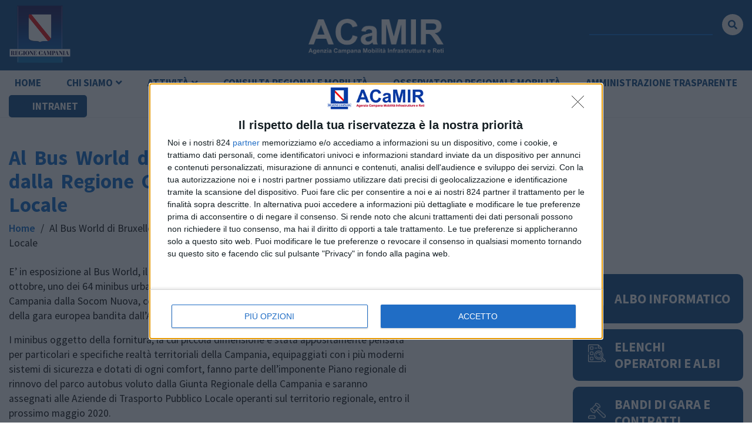

--- FILE ---
content_type: text/html; charset=UTF-8
request_url: https://acamir.regione.campania.it/news/al-bus-world-di-bruxelles-i-minibus-che-saranno-destinati-dalla-regione-campania-alle-aziende-di-trasporto-pubblico-locale/
body_size: 20275
content:
<!DOCTYPE html>
<html lang="it-IT">

<head>
        <meta charset="UTF-8">
    <meta name="viewport" content="width=device-width, initial-scale=1">
    <meta name="pinterest" content="nopin" />
    <link href="https://fonts.googleapis.com/css?family=Source+Sans+Pro:300,400,600,700&display=swap" rel="stylesheet" lazyload>
    <link rel="stylesheet" href="https://use.fontawesome.com/releases/v5.8.1/css/all.css" integrity="sha384-50oBUHEmvpQ+1lW4y57PTFmhCaXp0ML5d60M1M7uH2+nqUivzIebhndOJK28anvf" crossorigin="anonymous" lazyload>
    <meta name='robots' content='index, follow, max-image-preview:large, max-snippet:-1, max-video-preview:-1' />

	<!-- This site is optimized with the Yoast SEO plugin v26.6 - https://yoast.com/wordpress/plugins/seo/ -->
	<title>Al Bus World di Bruxelles, i minibus che saranno destinati dalla Regione Campania alle Aziende di Trasporto Pubblico Locale - ACaMIR</title>
	<link rel="canonical" href="https://acamir.regione.campania.it/news/al-bus-world-di-bruxelles-i-minibus-che-saranno-destinati-dalla-regione-campania-alle-aziende-di-trasporto-pubblico-locale/" />
	<meta property="og:locale" content="it_IT" />
	<meta property="og:type" content="article" />
	<meta property="og:title" content="Al Bus World di Bruxelles, i minibus che saranno destinati dalla Regione Campania alle Aziende di Trasporto Pubblico Locale - ACaMIR" />
	<meta property="og:description" content="E&#8217; in esposizione al Bus World, il salone internazionale che si tiene a Bruxelles dal 18 al 23 ottobre, uno dei 64 minibus urbani Daily IVECOBUS che saranno forniti alla Regione Campania dalla Socom Nuova, concessionaria partenopea di IVECOBUS, aggiudicataria della gara europea bandita dall’Agenzia Campana Mobilità Infrastrutture e Reti. I minibus oggetto della fornitura, [&hellip;]" />
	<meta property="og:url" content="https://acamir.regione.campania.it/news/al-bus-world-di-bruxelles-i-minibus-che-saranno-destinati-dalla-regione-campania-alle-aziende-di-trasporto-pubblico-locale/" />
	<meta property="og:site_name" content="ACaMIR" />
	<meta property="article:published_time" content="2019-10-18T13:29:49+00:00" />
	<meta property="article:modified_time" content="2025-08-08T19:57:00+00:00" />
	<meta name="author" content="Massimiliano Palumbo" />
	<meta name="twitter:card" content="summary_large_image" />
	<meta name="twitter:label1" content="Scritto da" />
	<meta name="twitter:data1" content="Massimiliano Palumbo" />
	<meta name="twitter:label2" content="Tempo di lettura stimato" />
	<meta name="twitter:data2" content="1 minuto" />
	<script type="application/ld+json" class="yoast-schema-graph">{"@context":"https://schema.org","@graph":[{"@type":"WebPage","@id":"https://acamir.regione.campania.it/news/al-bus-world-di-bruxelles-i-minibus-che-saranno-destinati-dalla-regione-campania-alle-aziende-di-trasporto-pubblico-locale/","url":"https://acamir.regione.campania.it/news/al-bus-world-di-bruxelles-i-minibus-che-saranno-destinati-dalla-regione-campania-alle-aziende-di-trasporto-pubblico-locale/","name":"Al Bus World di Bruxelles, i minibus che saranno destinati dalla Regione Campania alle Aziende di Trasporto Pubblico Locale - ACaMIR","isPartOf":{"@id":"https://acamir.regione.campania.it/#website"},"datePublished":"2019-10-18T13:29:49+00:00","dateModified":"2025-08-08T19:57:00+00:00","author":{"@id":"https://acamir.regione.campania.it/#/schema/person/186edbbf01e132204b1f566030cc7c6b"},"breadcrumb":{"@id":"https://acamir.regione.campania.it/news/al-bus-world-di-bruxelles-i-minibus-che-saranno-destinati-dalla-regione-campania-alle-aziende-di-trasporto-pubblico-locale/#breadcrumb"},"inLanguage":"it-IT","potentialAction":[{"@type":"ReadAction","target":["https://acamir.regione.campania.it/news/al-bus-world-di-bruxelles-i-minibus-che-saranno-destinati-dalla-regione-campania-alle-aziende-di-trasporto-pubblico-locale/"]}]},{"@type":"BreadcrumbList","@id":"https://acamir.regione.campania.it/news/al-bus-world-di-bruxelles-i-minibus-che-saranno-destinati-dalla-regione-campania-alle-aziende-di-trasporto-pubblico-locale/#breadcrumb","itemListElement":[{"@type":"ListItem","position":1,"name":"Home","item":"https://acamir.regione.campania.it/"},{"@type":"ListItem","position":2,"name":"Al Bus World di Bruxelles, i minibus che saranno destinati dalla Regione Campania alle Aziende di Trasporto Pubblico Locale"}]},{"@type":"WebSite","@id":"https://acamir.regione.campania.it/#website","url":"https://acamir.regione.campania.it/","name":"ACaMIR","description":"Agenzia Campana Mobilità  Infrastrutture e Reti","potentialAction":[{"@type":"SearchAction","target":{"@type":"EntryPoint","urlTemplate":"https://acamir.regione.campania.it/?s={search_term_string}"},"query-input":{"@type":"PropertyValueSpecification","valueRequired":true,"valueName":"search_term_string"}}],"inLanguage":"it-IT"},{"@type":"Person","@id":"https://acamir.regione.campania.it/#/schema/person/186edbbf01e132204b1f566030cc7c6b","name":"Massimiliano Palumbo","image":{"@type":"ImageObject","inLanguage":"it-IT","@id":"https://acamir.regione.campania.it/#/schema/person/image/","url":"https://secure.gravatar.com/avatar/bbd677968da3305d06411bc416da0f4fbc1de29b7d0642ac3528f310cd4f6e2d?s=96&d=mm&r=g","contentUrl":"https://secure.gravatar.com/avatar/bbd677968da3305d06411bc416da0f4fbc1de29b7d0642ac3528f310cd4f6e2d?s=96&d=mm&r=g","caption":"Massimiliano Palumbo"},"sameAs":["https://acamir.regione.campania.it"]}]}</script>
	<!-- / Yoast SEO plugin. -->


<link rel="alternate" type="application/rss+xml" title="ACaMIR &raquo; Al Bus World di Bruxelles, i minibus che saranno destinati dalla Regione Campania alle Aziende di Trasporto Pubblico Locale Feed dei commenti" href="https://acamir.regione.campania.it/news/al-bus-world-di-bruxelles-i-minibus-che-saranno-destinati-dalla-regione-campania-alle-aziende-di-trasporto-pubblico-locale/feed/" />
<link rel="alternate" title="oEmbed (JSON)" type="application/json+oembed" href="https://acamir.regione.campania.it/wp-json/oembed/1.0/embed?url=https%3A%2F%2Facamir.regione.campania.it%2Fnews%2Fal-bus-world-di-bruxelles-i-minibus-che-saranno-destinati-dalla-regione-campania-alle-aziende-di-trasporto-pubblico-locale%2F" />
<link rel="alternate" title="oEmbed (XML)" type="text/xml+oembed" href="https://acamir.regione.campania.it/wp-json/oembed/1.0/embed?url=https%3A%2F%2Facamir.regione.campania.it%2Fnews%2Fal-bus-world-di-bruxelles-i-minibus-che-saranno-destinati-dalla-regione-campania-alle-aziende-di-trasporto-pubblico-locale%2F&#038;format=xml" />
<style id='wp-img-auto-sizes-contain-inline-css' type='text/css'>
img:is([sizes=auto i],[sizes^="auto," i]){contain-intrinsic-size:3000px 1500px}
/*# sourceURL=wp-img-auto-sizes-contain-inline-css */
</style>
<style id='wp-emoji-styles-inline-css' type='text/css'>

	img.wp-smiley, img.emoji {
		display: inline !important;
		border: none !important;
		box-shadow: none !important;
		height: 1em !important;
		width: 1em !important;
		margin: 0 0.07em !important;
		vertical-align: -0.1em !important;
		background: none !important;
		padding: 0 !important;
	}
/*# sourceURL=wp-emoji-styles-inline-css */
</style>
<style id='wp-block-library-inline-css' type='text/css'>
:root{--wp-block-synced-color:#7a00df;--wp-block-synced-color--rgb:122,0,223;--wp-bound-block-color:var(--wp-block-synced-color);--wp-editor-canvas-background:#ddd;--wp-admin-theme-color:#007cba;--wp-admin-theme-color--rgb:0,124,186;--wp-admin-theme-color-darker-10:#006ba1;--wp-admin-theme-color-darker-10--rgb:0,107,160.5;--wp-admin-theme-color-darker-20:#005a87;--wp-admin-theme-color-darker-20--rgb:0,90,135;--wp-admin-border-width-focus:2px}@media (min-resolution:192dpi){:root{--wp-admin-border-width-focus:1.5px}}.wp-element-button{cursor:pointer}:root .has-very-light-gray-background-color{background-color:#eee}:root .has-very-dark-gray-background-color{background-color:#313131}:root .has-very-light-gray-color{color:#eee}:root .has-very-dark-gray-color{color:#313131}:root .has-vivid-green-cyan-to-vivid-cyan-blue-gradient-background{background:linear-gradient(135deg,#00d084,#0693e3)}:root .has-purple-crush-gradient-background{background:linear-gradient(135deg,#34e2e4,#4721fb 50%,#ab1dfe)}:root .has-hazy-dawn-gradient-background{background:linear-gradient(135deg,#faaca8,#dad0ec)}:root .has-subdued-olive-gradient-background{background:linear-gradient(135deg,#fafae1,#67a671)}:root .has-atomic-cream-gradient-background{background:linear-gradient(135deg,#fdd79a,#004a59)}:root .has-nightshade-gradient-background{background:linear-gradient(135deg,#330968,#31cdcf)}:root .has-midnight-gradient-background{background:linear-gradient(135deg,#020381,#2874fc)}:root{--wp--preset--font-size--normal:16px;--wp--preset--font-size--huge:42px}.has-regular-font-size{font-size:1em}.has-larger-font-size{font-size:2.625em}.has-normal-font-size{font-size:var(--wp--preset--font-size--normal)}.has-huge-font-size{font-size:var(--wp--preset--font-size--huge)}.has-text-align-center{text-align:center}.has-text-align-left{text-align:left}.has-text-align-right{text-align:right}.has-fit-text{white-space:nowrap!important}#end-resizable-editor-section{display:none}.aligncenter{clear:both}.items-justified-left{justify-content:flex-start}.items-justified-center{justify-content:center}.items-justified-right{justify-content:flex-end}.items-justified-space-between{justify-content:space-between}.screen-reader-text{border:0;clip-path:inset(50%);height:1px;margin:-1px;overflow:hidden;padding:0;position:absolute;width:1px;word-wrap:normal!important}.screen-reader-text:focus{background-color:#ddd;clip-path:none;color:#444;display:block;font-size:1em;height:auto;left:5px;line-height:normal;padding:15px 23px 14px;text-decoration:none;top:5px;width:auto;z-index:100000}html :where(.has-border-color){border-style:solid}html :where([style*=border-top-color]){border-top-style:solid}html :where([style*=border-right-color]){border-right-style:solid}html :where([style*=border-bottom-color]){border-bottom-style:solid}html :where([style*=border-left-color]){border-left-style:solid}html :where([style*=border-width]){border-style:solid}html :where([style*=border-top-width]){border-top-style:solid}html :where([style*=border-right-width]){border-right-style:solid}html :where([style*=border-bottom-width]){border-bottom-style:solid}html :where([style*=border-left-width]){border-left-style:solid}html :where(img[class*=wp-image-]){height:auto;max-width:100%}:where(figure){margin:0 0 1em}html :where(.is-position-sticky){--wp-admin--admin-bar--position-offset:var(--wp-admin--admin-bar--height,0px)}@media screen and (max-width:600px){html :where(.is-position-sticky){--wp-admin--admin-bar--position-offset:0px}}

/*# sourceURL=wp-block-library-inline-css */
</style><style id='wp-block-paragraph-inline-css' type='text/css'>
.is-small-text{font-size:.875em}.is-regular-text{font-size:1em}.is-large-text{font-size:2.25em}.is-larger-text{font-size:3em}.has-drop-cap:not(:focus):first-letter{float:left;font-size:8.4em;font-style:normal;font-weight:100;line-height:.68;margin:.05em .1em 0 0;text-transform:uppercase}body.rtl .has-drop-cap:not(:focus):first-letter{float:none;margin-left:.1em}p.has-drop-cap.has-background{overflow:hidden}:root :where(p.has-background){padding:1.25em 2.375em}:where(p.has-text-color:not(.has-link-color)) a{color:inherit}p.has-text-align-left[style*="writing-mode:vertical-lr"],p.has-text-align-right[style*="writing-mode:vertical-rl"]{rotate:180deg}
/*# sourceURL=https://acamir.regione.campania.it/wp-includes/blocks/paragraph/style.min.css */
</style>
<style id='global-styles-inline-css' type='text/css'>
:root{--wp--preset--aspect-ratio--square: 1;--wp--preset--aspect-ratio--4-3: 4/3;--wp--preset--aspect-ratio--3-4: 3/4;--wp--preset--aspect-ratio--3-2: 3/2;--wp--preset--aspect-ratio--2-3: 2/3;--wp--preset--aspect-ratio--16-9: 16/9;--wp--preset--aspect-ratio--9-16: 9/16;--wp--preset--color--black: #000000;--wp--preset--color--cyan-bluish-gray: #abb8c3;--wp--preset--color--white: #ffffff;--wp--preset--color--pale-pink: #f78da7;--wp--preset--color--vivid-red: #cf2e2e;--wp--preset--color--luminous-vivid-orange: #ff6900;--wp--preset--color--luminous-vivid-amber: #fcb900;--wp--preset--color--light-green-cyan: #7bdcb5;--wp--preset--color--vivid-green-cyan: #00d084;--wp--preset--color--pale-cyan-blue: #8ed1fc;--wp--preset--color--vivid-cyan-blue: #0693e3;--wp--preset--color--vivid-purple: #9b51e0;--wp--preset--gradient--vivid-cyan-blue-to-vivid-purple: linear-gradient(135deg,rgb(6,147,227) 0%,rgb(155,81,224) 100%);--wp--preset--gradient--light-green-cyan-to-vivid-green-cyan: linear-gradient(135deg,rgb(122,220,180) 0%,rgb(0,208,130) 100%);--wp--preset--gradient--luminous-vivid-amber-to-luminous-vivid-orange: linear-gradient(135deg,rgb(252,185,0) 0%,rgb(255,105,0) 100%);--wp--preset--gradient--luminous-vivid-orange-to-vivid-red: linear-gradient(135deg,rgb(255,105,0) 0%,rgb(207,46,46) 100%);--wp--preset--gradient--very-light-gray-to-cyan-bluish-gray: linear-gradient(135deg,rgb(238,238,238) 0%,rgb(169,184,195) 100%);--wp--preset--gradient--cool-to-warm-spectrum: linear-gradient(135deg,rgb(74,234,220) 0%,rgb(151,120,209) 20%,rgb(207,42,186) 40%,rgb(238,44,130) 60%,rgb(251,105,98) 80%,rgb(254,248,76) 100%);--wp--preset--gradient--blush-light-purple: linear-gradient(135deg,rgb(255,206,236) 0%,rgb(152,150,240) 100%);--wp--preset--gradient--blush-bordeaux: linear-gradient(135deg,rgb(254,205,165) 0%,rgb(254,45,45) 50%,rgb(107,0,62) 100%);--wp--preset--gradient--luminous-dusk: linear-gradient(135deg,rgb(255,203,112) 0%,rgb(199,81,192) 50%,rgb(65,88,208) 100%);--wp--preset--gradient--pale-ocean: linear-gradient(135deg,rgb(255,245,203) 0%,rgb(182,227,212) 50%,rgb(51,167,181) 100%);--wp--preset--gradient--electric-grass: linear-gradient(135deg,rgb(202,248,128) 0%,rgb(113,206,126) 100%);--wp--preset--gradient--midnight: linear-gradient(135deg,rgb(2,3,129) 0%,rgb(40,116,252) 100%);--wp--preset--font-size--small: 13px;--wp--preset--font-size--medium: 20px;--wp--preset--font-size--large: 36px;--wp--preset--font-size--x-large: 42px;--wp--preset--spacing--20: 0.44rem;--wp--preset--spacing--30: 0.67rem;--wp--preset--spacing--40: 1rem;--wp--preset--spacing--50: 1.5rem;--wp--preset--spacing--60: 2.25rem;--wp--preset--spacing--70: 3.38rem;--wp--preset--spacing--80: 5.06rem;--wp--preset--shadow--natural: 6px 6px 9px rgba(0, 0, 0, 0.2);--wp--preset--shadow--deep: 12px 12px 50px rgba(0, 0, 0, 0.4);--wp--preset--shadow--sharp: 6px 6px 0px rgba(0, 0, 0, 0.2);--wp--preset--shadow--outlined: 6px 6px 0px -3px rgb(255, 255, 255), 6px 6px rgb(0, 0, 0);--wp--preset--shadow--crisp: 6px 6px 0px rgb(0, 0, 0);}:where(.is-layout-flex){gap: 0.5em;}:where(.is-layout-grid){gap: 0.5em;}body .is-layout-flex{display: flex;}.is-layout-flex{flex-wrap: wrap;align-items: center;}.is-layout-flex > :is(*, div){margin: 0;}body .is-layout-grid{display: grid;}.is-layout-grid > :is(*, div){margin: 0;}:where(.wp-block-columns.is-layout-flex){gap: 2em;}:where(.wp-block-columns.is-layout-grid){gap: 2em;}:where(.wp-block-post-template.is-layout-flex){gap: 1.25em;}:where(.wp-block-post-template.is-layout-grid){gap: 1.25em;}.has-black-color{color: var(--wp--preset--color--black) !important;}.has-cyan-bluish-gray-color{color: var(--wp--preset--color--cyan-bluish-gray) !important;}.has-white-color{color: var(--wp--preset--color--white) !important;}.has-pale-pink-color{color: var(--wp--preset--color--pale-pink) !important;}.has-vivid-red-color{color: var(--wp--preset--color--vivid-red) !important;}.has-luminous-vivid-orange-color{color: var(--wp--preset--color--luminous-vivid-orange) !important;}.has-luminous-vivid-amber-color{color: var(--wp--preset--color--luminous-vivid-amber) !important;}.has-light-green-cyan-color{color: var(--wp--preset--color--light-green-cyan) !important;}.has-vivid-green-cyan-color{color: var(--wp--preset--color--vivid-green-cyan) !important;}.has-pale-cyan-blue-color{color: var(--wp--preset--color--pale-cyan-blue) !important;}.has-vivid-cyan-blue-color{color: var(--wp--preset--color--vivid-cyan-blue) !important;}.has-vivid-purple-color{color: var(--wp--preset--color--vivid-purple) !important;}.has-black-background-color{background-color: var(--wp--preset--color--black) !important;}.has-cyan-bluish-gray-background-color{background-color: var(--wp--preset--color--cyan-bluish-gray) !important;}.has-white-background-color{background-color: var(--wp--preset--color--white) !important;}.has-pale-pink-background-color{background-color: var(--wp--preset--color--pale-pink) !important;}.has-vivid-red-background-color{background-color: var(--wp--preset--color--vivid-red) !important;}.has-luminous-vivid-orange-background-color{background-color: var(--wp--preset--color--luminous-vivid-orange) !important;}.has-luminous-vivid-amber-background-color{background-color: var(--wp--preset--color--luminous-vivid-amber) !important;}.has-light-green-cyan-background-color{background-color: var(--wp--preset--color--light-green-cyan) !important;}.has-vivid-green-cyan-background-color{background-color: var(--wp--preset--color--vivid-green-cyan) !important;}.has-pale-cyan-blue-background-color{background-color: var(--wp--preset--color--pale-cyan-blue) !important;}.has-vivid-cyan-blue-background-color{background-color: var(--wp--preset--color--vivid-cyan-blue) !important;}.has-vivid-purple-background-color{background-color: var(--wp--preset--color--vivid-purple) !important;}.has-black-border-color{border-color: var(--wp--preset--color--black) !important;}.has-cyan-bluish-gray-border-color{border-color: var(--wp--preset--color--cyan-bluish-gray) !important;}.has-white-border-color{border-color: var(--wp--preset--color--white) !important;}.has-pale-pink-border-color{border-color: var(--wp--preset--color--pale-pink) !important;}.has-vivid-red-border-color{border-color: var(--wp--preset--color--vivid-red) !important;}.has-luminous-vivid-orange-border-color{border-color: var(--wp--preset--color--luminous-vivid-orange) !important;}.has-luminous-vivid-amber-border-color{border-color: var(--wp--preset--color--luminous-vivid-amber) !important;}.has-light-green-cyan-border-color{border-color: var(--wp--preset--color--light-green-cyan) !important;}.has-vivid-green-cyan-border-color{border-color: var(--wp--preset--color--vivid-green-cyan) !important;}.has-pale-cyan-blue-border-color{border-color: var(--wp--preset--color--pale-cyan-blue) !important;}.has-vivid-cyan-blue-border-color{border-color: var(--wp--preset--color--vivid-cyan-blue) !important;}.has-vivid-purple-border-color{border-color: var(--wp--preset--color--vivid-purple) !important;}.has-vivid-cyan-blue-to-vivid-purple-gradient-background{background: var(--wp--preset--gradient--vivid-cyan-blue-to-vivid-purple) !important;}.has-light-green-cyan-to-vivid-green-cyan-gradient-background{background: var(--wp--preset--gradient--light-green-cyan-to-vivid-green-cyan) !important;}.has-luminous-vivid-amber-to-luminous-vivid-orange-gradient-background{background: var(--wp--preset--gradient--luminous-vivid-amber-to-luminous-vivid-orange) !important;}.has-luminous-vivid-orange-to-vivid-red-gradient-background{background: var(--wp--preset--gradient--luminous-vivid-orange-to-vivid-red) !important;}.has-very-light-gray-to-cyan-bluish-gray-gradient-background{background: var(--wp--preset--gradient--very-light-gray-to-cyan-bluish-gray) !important;}.has-cool-to-warm-spectrum-gradient-background{background: var(--wp--preset--gradient--cool-to-warm-spectrum) !important;}.has-blush-light-purple-gradient-background{background: var(--wp--preset--gradient--blush-light-purple) !important;}.has-blush-bordeaux-gradient-background{background: var(--wp--preset--gradient--blush-bordeaux) !important;}.has-luminous-dusk-gradient-background{background: var(--wp--preset--gradient--luminous-dusk) !important;}.has-pale-ocean-gradient-background{background: var(--wp--preset--gradient--pale-ocean) !important;}.has-electric-grass-gradient-background{background: var(--wp--preset--gradient--electric-grass) !important;}.has-midnight-gradient-background{background: var(--wp--preset--gradient--midnight) !important;}.has-small-font-size{font-size: var(--wp--preset--font-size--small) !important;}.has-medium-font-size{font-size: var(--wp--preset--font-size--medium) !important;}.has-large-font-size{font-size: var(--wp--preset--font-size--large) !important;}.has-x-large-font-size{font-size: var(--wp--preset--font-size--x-large) !important;}
/*# sourceURL=global-styles-inline-css */
</style>

<style id='classic-theme-styles-inline-css' type='text/css'>
/*! This file is auto-generated */
.wp-block-button__link{color:#fff;background-color:#32373c;border-radius:9999px;box-shadow:none;text-decoration:none;padding:calc(.667em + 2px) calc(1.333em + 2px);font-size:1.125em}.wp-block-file__button{background:#32373c;color:#fff;text-decoration:none}
/*# sourceURL=/wp-includes/css/classic-themes.min.css */
</style>
<link rel='stylesheet' id='contact-form-7-css' href='https://acamir.regione.campania.it/wp-content/plugins/contact-form-7/includes/css/styles.css?ver=6.1.4' type='text/css' media='all' />
<link rel='stylesheet' id='acamir-bootstrap-css' href='https://acamir.regione.campania.it/wp-content/themes/acamir-theme/assets/css/bootstrap-grid.min.css?ver=1.0' type='text/css' media='all' />
<link rel='stylesheet' id='animate-css' href='https://acamir.regione.campania.it/wp-content/themes/acamir-theme/assets/css/animate.min.css?ver=3.7.2' type='text/css' media='all' />
<link rel='stylesheet' id='acamir-css' href='https://acamir.regione.campania.it/wp-content/themes/acamir-theme/assets/css/default.css?ver=1.0' type='text/css' media='all' />
<link rel='stylesheet' id='acamir-owl-css' href='https://acamir.regione.campania.it/wp-content/themes/acamir-theme/assets/css/owl.carousel.min.css?ver=1.0.0' type='text/css' media='all' />
<link rel='stylesheet' id='acamir-full-css' href='https://acamir.regione.campania.it/wp-content/themes/acamir-theme/assets/css/default-full.css?ver=1.0' type='text/css' media='all' />
<script type="text/javascript" src="https://acamir.regione.campania.it/wp-includes/js/jquery/jquery.min.js?ver=3.7.1" id="jquery-core-js"></script>
<script type="text/javascript" src="https://acamir.regione.campania.it/wp-includes/js/jquery/jquery-migrate.min.js?ver=3.4.1" id="jquery-migrate-js"></script>
<link rel="https://api.w.org/" href="https://acamir.regione.campania.it/wp-json/" /><link rel="alternate" title="JSON" type="application/json" href="https://acamir.regione.campania.it/wp-json/wp/v2/posts/1272" /><link rel="EditURI" type="application/rsd+xml" title="RSD" href="https://acamir.regione.campania.it/xmlrpc.php?rsd" />

<link rel='shortlink' href='https://acamir.regione.campania.it/?p=1272' />
<!-- InMobi Choice. Consent Manager Tag v3.0 (for TCF 2.2) -->
<script type="text/javascript" async=true>
(function() {
  var host = window.location.hostname;
  var element = document.createElement('script');
  var firstScript = document.getElementsByTagName('script')[0];
  var url = 'https://cmp.inmobi.com'
    .concat('/choice/', 'q87h6WctNwqqB', '/', host, '/choice.js?tag_version=V3');
  var uspTries = 0;
  var uspTriesLimit = 3;
  element.async = true;
  element.type = 'text/javascript';
  element.src = url;

  firstScript.parentNode.insertBefore(element, firstScript);

  function makeStub() {
    var TCF_LOCATOR_NAME = '__tcfapiLocator';
    var queue = [];
    var win = window;
    var cmpFrame;

    function addFrame() {
      var doc = win.document;
      var otherCMP = !!(win.frames[TCF_LOCATOR_NAME]);

      if (!otherCMP) {
        if (doc.body) {
          var iframe = doc.createElement('iframe');

          iframe.style.cssText = 'display:none';
          iframe.name = TCF_LOCATOR_NAME;
          doc.body.appendChild(iframe);
        } else {
          setTimeout(addFrame, 5);
        }
      }
      return !otherCMP;
    }

    function tcfAPIHandler() {
      var gdprApplies;
      var args = arguments;

      if (!args.length) {
        return queue;
      } else if (args[0] === 'setGdprApplies') {
        if (
          args.length > 3 &&
          args[2] === 2 &&
          typeof args[3] === 'boolean'
        ) {
          gdprApplies = args[3];
          if (typeof args[2] === 'function') {
            args[2]('set', true);
          }
        }
      } else if (args[0] === 'ping') {
        var retr = {
          gdprApplies: gdprApplies,
          cmpLoaded: false,
          cmpStatus: 'stub'
        };

        if (typeof args[2] === 'function') {
          args[2](retr);
        }
      } else {
        if(args[0] === 'init' && typeof args[3] === 'object') {
          args[3] = Object.assign(args[3], { tag_version: 'V3' });
        }
        queue.push(args);
      }
    }

    function postMessageEventHandler(event) {
      var msgIsString = typeof event.data === 'string';
      var json = {};

      try {
        if (msgIsString) {
          json = JSON.parse(event.data);
        } else {
          json = event.data;
        }
      } catch (ignore) {}

      var payload = json.__tcfapiCall;

      if (payload) {
        window.__tcfapi(
          payload.command,
          payload.version,
          function(retValue, success) {
            var returnMsg = {
              __tcfapiReturn: {
                returnValue: retValue,
                success: success,
                callId: payload.callId
              }
            };
            if (msgIsString) {
              returnMsg = JSON.stringify(returnMsg);
            }
            if (event && event.source && event.source.postMessage) {
              event.source.postMessage(returnMsg, '*');
            }
          },
          payload.parameter
        );
      }
    }

    while (win) {
      try {
        if (win.frames[TCF_LOCATOR_NAME]) {
          cmpFrame = win;
          break;
        }
      } catch (ignore) {}

      if (win === window.top) {
        break;
      }
      win = win.parent;
    }
    if (!cmpFrame) {
      addFrame();
      win.__tcfapi = tcfAPIHandler;
      win.addEventListener('message', postMessageEventHandler, false);
    }
  };

  makeStub();

  function makeGppStub() {
    const CMP_ID = 10;
    const SUPPORTED_APIS = [
      '2:tcfeuv2',
      '6:uspv1',
      '7:usnatv1',
      '8:usca',
      '9:usvav1',
      '10:uscov1',
      '11:usutv1',
      '12:usctv1'
    ];

    window.__gpp_addFrame = function (n) {
      if (!window.frames[n]) {
        if (document.body) {
          var i = document.createElement("iframe");
          i.style.cssText = "display:none";
          i.name = n;
          document.body.appendChild(i);
        } else {
          window.setTimeout(window.__gpp_addFrame, 10, n);
        }
      }
    };
    window.__gpp_stub = function () {
      var b = arguments;
      __gpp.queue = __gpp.queue || [];
      __gpp.events = __gpp.events || [];

      if (!b.length || (b.length == 1 && b[0] == "queue")) {
        return __gpp.queue;
      }

      if (b.length == 1 && b[0] == "events") {
        return __gpp.events;
      }

      var cmd = b[0];
      var clb = b.length > 1 ? b[1] : null;
      var par = b.length > 2 ? b[2] : null;
      if (cmd === "ping") {
        clb(
          {
            gppVersion: "1.1", // must be “Version.Subversion”, current: “1.1”
            cmpStatus: "stub", // possible values: stub, loading, loaded, error
            cmpDisplayStatus: "hidden", // possible values: hidden, visible, disabled
            signalStatus: "not ready", // possible values: not ready, ready
            supportedAPIs: SUPPORTED_APIS, // list of supported APIs
            cmpId: CMP_ID, // IAB assigned CMP ID, may be 0 during stub/loading
            sectionList: [],
            applicableSections: [-1],
            gppString: "",
            parsedSections: {},
          },
          true
        );
      } else if (cmd === "addEventListener") {
        if (!("lastId" in __gpp)) {
          __gpp.lastId = 0;
        }
        __gpp.lastId++;
        var lnr = __gpp.lastId;
        __gpp.events.push({
          id: lnr,
          callback: clb,
          parameter: par,
        });
        clb(
          {
            eventName: "listenerRegistered",
            listenerId: lnr, // Registered ID of the listener
            data: true, // positive signal
            pingData: {
              gppVersion: "1.1", // must be “Version.Subversion”, current: “1.1”
              cmpStatus: "stub", // possible values: stub, loading, loaded, error
              cmpDisplayStatus: "hidden", // possible values: hidden, visible, disabled
              signalStatus: "not ready", // possible values: not ready, ready
              supportedAPIs: SUPPORTED_APIS, // list of supported APIs
              cmpId: CMP_ID, // list of supported APIs
              sectionList: [],
              applicableSections: [-1],
              gppString: "",
              parsedSections: {},
            },
          },
          true
        );
      } else if (cmd === "removeEventListener") {
        var success = false;
        for (var i = 0; i < __gpp.events.length; i++) {
          if (__gpp.events[i].id == par) {
            __gpp.events.splice(i, 1);
            success = true;
            break;
          }
        }
        clb(
          {
            eventName: "listenerRemoved",
            listenerId: par, // Registered ID of the listener
            data: success, // status info
            pingData: {
              gppVersion: "1.1", // must be “Version.Subversion”, current: “1.1”
              cmpStatus: "stub", // possible values: stub, loading, loaded, error
              cmpDisplayStatus: "hidden", // possible values: hidden, visible, disabled
              signalStatus: "not ready", // possible values: not ready, ready
              supportedAPIs: SUPPORTED_APIS, // list of supported APIs
              cmpId: CMP_ID, // CMP ID
              sectionList: [],
              applicableSections: [-1],
              gppString: "",
              parsedSections: {},
            },
          },
          true
        );
      } else if (cmd === "hasSection") {
        clb(false, true);
      } else if (cmd === "getSection" || cmd === "getField") {
        clb(null, true);
      }
      //queue all other commands
      else {
        __gpp.queue.push([].slice.apply(b));
      }
    };
    window.__gpp_msghandler = function (event) {
      var msgIsString = typeof event.data === "string";
      try {
        var json = msgIsString ? JSON.parse(event.data) : event.data;
      } catch (e) {
        var json = null;
      }
      if (typeof json === "object" && json !== null && "__gppCall" in json) {
        var i = json.__gppCall;
        window.__gpp(
          i.command,
          function (retValue, success) {
            var returnMsg = {
              __gppReturn: {
                returnValue: retValue,
                success: success,
                callId: i.callId,
              },
            };
            event.source.postMessage(msgIsString ? JSON.stringify(returnMsg) : returnMsg, "*");
          },
          "parameter" in i ? i.parameter : null,
          "version" in i ? i.version : "1.1"
        );
      }
    };
    if (!("__gpp" in window) || typeof window.__gpp !== "function") {
      window.__gpp = window.__gpp_stub;
      window.addEventListener("message", window.__gpp_msghandler, false);
      window.__gpp_addFrame("__gppLocator");
    }
  };

  makeGppStub();

  var uspStubFunction = function() {
    var arg = arguments;
    if (typeof window.__uspapi !== uspStubFunction) {
      setTimeout(function() {
        if (typeof window.__uspapi !== 'undefined') {
          window.__uspapi.apply(window.__uspapi, arg);
        }
      }, 500);
    }
  };

  var checkIfUspIsReady = function() {
    uspTries++;
    if (window.__uspapi === uspStubFunction && uspTries < uspTriesLimit) {
      console.warn('USP is not accessible');
    } else {
      clearInterval(uspInterval);
    }
  };

  if (typeof window.__uspapi === 'undefined') {
    window.__uspapi = uspStubFunction;
    var uspInterval = setInterval(checkIfUspIsReady, 6000);
  }
})();
</script>
<!-- End InMobi Choice. Consent Manager Tag v3.0 (for TCF 2.2) -->
    <style>
        .news-box {
            position: relative;
            padding-top: 3px; /* spazio tra badge e testo */
        }

        .news-badge {
            position: absolute;
            top: -22px;        /* alza/abbassa il badge */
            left: -25px;       /* spostalo orizzontalmente */

            width: 75px;    /* dimensione del badge */
            height: 30px;

            background-image: url('https://acamir.regione.campania.it/images/news.png');
            background-size: contain;
            background-repeat: no-repeat;
            background-position: center;

            transform: rotate(-12deg);
            z-index: 10;
            pointer-events: none;
			filter: drop-shadow(2px 2px 3px rgba(0,0,0,0.2)); /* OMBRA */
        }
    </style>
        <style>
        /************ FIX COLONNA MOBILE ************/
        @media (max-width: 767px) {
            .row .col-9.content-column {
                flex: 0 0 100% !important;
                max-width: 100% !important;
                width: 100% !important;
            }
        }

        /************ HAMBURGER E MENU MOBILE ************/
        @media (min-width: 992px) {
            .mobile-menu,
            .mobile-menu-toggle,
            .mobile-overlay {
                display: none !important;
            }
        }

        /* Pulsante hamburger */
        .mobile-menu-toggle {
            display: flex;
            align-items: center;
            justify-content: center;
            width: 40px;
            height: 40px;
            cursor: pointer;
            z-index: 99999;
        }

        /* Quando menu aperto hamburger scompare */
        body.menu-open .mobile-menu-toggle {
            opacity: 0;
            pointer-events: none;
        }

        .mobile-menu-toggle .hamburger,
        .mobile-menu-toggle .hamburger::before,
        .mobile-menu-toggle .hamburger::after {
            content: "";
            display: block;
            width: 28px;
            height: 3px;
            background: #000;
            border-radius: 3px;
            transition: all .3s ease;
        }
        .mobile-menu-toggle .hamburger::before {
            margin-top: 7px;
        }
        .mobile-menu-toggle .hamburger::after {
            margin-top: 7px;
        }

        /************ MENU MOBILE SLIDE SINISTRA - CON OMBRA E SPAZIO FINALE ************/
        .mobile-menu {
            position: fixed;
            top: 0;
            left: -80%;
            width: 80%;
            height: calc(100vh - 0px) !important;
            min-height: -webkit-fill-available;
            background: #fff;
            z-index: 99998;
            /* SPAZIO INIZIALE RIDOTTO */
            padding: 30px 25px;
            transition: left .35s ease;
            /* OMBRA MIGLIORATA */
            box-shadow: 8px 0 25px rgba(0,0,0,0.25);
            overflow-y: scroll !important;
            -webkit-overflow-scrolling: touch;
            /* SPAZIO FINALE PER IPHONE */
            padding-bottom: 100px !important;
        }

        .mobile-menu.open {
            left: 0;
        }

        body.menu-open {
            overflow: hidden;
        }

        /************ PULSANTE CHIUSURA VISIBILE - X NERA E PIÙ IN BASSO ************/
        .mobile-menu .close-menu {
            background: #fff;
            border: none;
            font-size: 34px;
            position: absolute;
            /* POSIZIONE PIÙ IN BASSO */
            top: 35px;
            right: 15px;
            cursor: pointer;
            /* X NERA VISIBILE */
            color: #000 !important;
            width: 40px;
            height: 40px;
            display: flex;
            align-items: center;
            justify-content: center;
            border-radius: 8px;
            box-shadow: 0 2px 6px rgba(0,0,0,0.15);
            z-index: 1;
        }

        /* Assicurati che la X sia nera */
        .mobile-menu .close-menu::before {
            color: #000 !important;
            font-weight: bold;
        }

        /************ ALBERATURA SEMPLICE (TUTTO APERTO) ************/
        .mobile-menu-list,
        .mobile-menu-list ul.sub-menu {
            list-style: none;
            padding-left: 0;
            margin: 0;
        }

        .mobile-menu-list > li {
            margin-bottom: 12px;
        }

        .mobile-menu-list a {
            display: block;
            text-decoration: none;
            color: #000;
            font-size: 18px;
            line-height: 1.4;
        }

        /* Sottomenu semplicemente rientrati */
        .mobile-menu-list ul.sub-menu {
            margin-top: 6px;
            padding-left: 18px;
            border-left: 2px solid #ddd;
        }

        .mobile-menu-list ul.sub-menu li {
            margin-bottom: 8px;
        }

        /************ PULSANTE AFFIANCO A HOME ************/
        .mobile-menu-list > li:first-child {
            position: relative;
            margin-bottom: 25px; /* SPAZIO SOTTO */
            margin-top: 10px; /* SPAZIO SOPRA RIDOTTO */
        }

        .home-with-button {
            display: flex !important;
            align-items: center;
            justify-content: space-between;
            gap: 10px;
        }

        .home-button {
            background: #000;
            color: #fff !important;
            padding: 8px 16px;
            border-radius: 8px;
            text-decoration: none;
            font-size: 14px;
            font-weight: 600;
            white-space: nowrap;
            transition: all 0.3s ease;
            box-shadow: 0 3px 8px rgba(0,0,0,0.2);
        }

        .home-button:hover {
            background: #333;
            transform: translateY(-2px);
            box-shadow: 0 5px 12px rgba(0,0,0,0.3);
        }

        /************ OVERLAY - ORA CLICCABILE ************/
        .mobile-overlay {
            position: fixed;
            top: 0;
            left: 0;
            width: 100vw;
            height: 100vh;
            background: rgba(0,0,0,0.25);
            backdrop-filter: blur(4px);
            z-index: 99900;
            opacity: 0;
            transition: opacity .35s ease;
            pointer-events: none;
        }

        .mobile-overlay.visible {
            opacity: 1;
            pointer-events: auto; /* ORA È CLICCABILE */
        }

        /* SPAZIO ADDIZIONALE PER IPHONE */
        @media (max-width: 480px) {
            .mobile-menu {
                padding-bottom: 120px !important;
            }
        }

    </style>
    <!-- Analytics by WP Statistics - https://wp-statistics.com -->
<link rel="icon" href="https://acamir.regione.campania.it/wp-content/uploads/2021/04/cropped-Logo_Regione_Campania-32x32.png" sizes="32x32" />
<link rel="icon" href="https://acamir.regione.campania.it/wp-content/uploads/2021/04/cropped-Logo_Regione_Campania-192x192.png" sizes="192x192" />
<link rel="apple-touch-icon" href="https://acamir.regione.campania.it/wp-content/uploads/2021/04/cropped-Logo_Regione_Campania-180x180.png" />
<meta name="msapplication-TileImage" content="https://acamir.regione.campania.it/wp-content/uploads/2021/04/cropped-Logo_Regione_Campania-270x270.png" />
		<style type="text/css" id="wp-custom-css">
			.box-child-page .inner-box {
     border-radius: 10px;
}

.owl-carousel .owl-item img {
     width: auto; /* Mantieni la larghezza originale */
    height: auto; /* Mantieni l'altezza originale */
    max-width: 100%; /* Adatta alla dimensione del contenitore */
}

.owl-carousel img {
    display: block;
    margin: 0 auto; /* Centra le immagini */
    max-width: 100%; /* Adatta la dimensione al contenitore */
    height: auto; /* Mantieni le proporzioni */
}
.photo-gallery .photo-gallery-navi {
    display: flex;
    justify-content: space-between; /* Distribuisce uniformemente gli elementi */
    align-items: center; /* Centra verticalmente il contenuto */
    background-color: #004080; /* Sfondo della barra */
    color: #fff; /* Colore del testo */
    padding: 5px 10px; /* Spaziatura interna */
    border-radius: 10px; /* Angoli arrotondati */
    font-family: Arial, sans-serif; /* Font leggibile */
    box-shadow: 0 4px 6px rgba(0, 0, 0, 0.1); /* Ombra */
}

.photo-gallery .photo-gallery-navi button {
    background-color: #555; /* Sfondo dei pulsanti */
    color: #fff; /* Colore del testo nei pulsanti */
    border: none; /* Rimuove i bordi */
    border-radius: 5px; /* Angoli arrotondati */
    padding: 8px 16px; /* Spaziatura interna */
    cursor: pointer; /* Cambia il cursore al passaggio del mouse */
    transition: background-color 0.3s ease; /* Transizione */
}

.photo-gallery .photo-gallery-navi button:hover {
    background-color: #777; /* Cambia colore al passaggio del mouse */
}

.photo-gallery .photo-gallery-navi .photo-gallery-counter {
    font-weight: bold; /* Evidenzia il contatore */
    font-size: 18px; /* Dimensione del testo del contatore */
    text-align: center; /* Centra il contatore */
}



		</style>
		</head>

<body class="wp-singular post-template-default single single-post postid-1272 single-format-standard wp-theme-acamir-theme template-full">

<nav class="sfe-navbar">
    <div class="top-nav">
        <div class="container">
            <div class="row">
                <div class="col-md-4 col-12 d-flex flex-row justify-content-md-start justify-content-center logo-regione mb-4 mb-md-0">
                    <a class="logo-regione-link py-2" href="http://www.regione.campania.it" target="_blank">
                        <img src="https://acamir.regione.campania.it/wp-content/themes/acamir-theme/assets/img/logo-regione.png" alt="Regione Campania" height="100">
                    </a>
                </div>
                <div class="col-md-4 col-12 d-flex flex-row justify-content-center logo mb-4 mb-md-0">
                    <a class="logo-link py-2" href="https://acamir.regione.campania.it">
                        <img src="https://acamir.regione.campania.it/wp-content/themes/acamir-theme/assets/img/acamir-logo-white.png" height="60" alt="Agenzia Campana Mobilità Infrastrutture e Reti" class="mt-md-4">
                    </a>
                </div>
                <div class="col-md-4 col-12 cta-top-nav">
                    <div class="row py-2 pt-md-4">
                        <div class="col-12 d-flex flex-row justify-content-md-end justify-content-center search-form">
                            <form action="https://acamir.regione.campania.it" class="d-flex flex-row">
                                <label for="cerca" class="d-none">Cerca</label>
                                <input id="cerca" type="text" name="s">
                                <button type="submit" class="ml-3"><span class="fas fa-search"></span></button>
                            </form>
                        </div>
                    </div>
                </div>
            </div>
        </div>
    </div>

    <div class="navigation">
        <div class="container">
            <div class="d-flex flex-row justify-content-between align-items-center flex-wrap">

                <!-- 🚫 MENU DESKTOP DEL TEMA (nascosto su mobile) -->
                <div class="menu d-none d-lg-block">
                    <button class="sfe-navbar-toggler" type="button">
                        <div class="menu-wrapper">
                            <div class="hamburger-menu"></div>
                        </div>
                    </button>

                    <div id="bs4navwalker" class="sfe-bs4-nav"><ul id="primary-menu" class="nav pb-3 pb-md-0 d-flex flex-row justify-content-between align-items-center flex-wrap"><li id="menu-item-33" class="menu-item menu-item-type-post_type menu-item-object-page menu-item-home menu-item-33 nav-item"><a href="https://acamir.regione.campania.it/" class="nav-link">Home</a></li>
<li id="menu-item-32" class="menu-item menu-item-type-post_type menu-item-object-page menu-item-has-children menu-item-32 nav-item dropdown"><a href="https://acamir.regione.campania.it/chi-siamo/" class="nav-link dropdown-toggle" data-toggle="dropdown">Chi Siamo</a>
<ul class="dropdown-menu dropdown-menu-0">
	<li id="menu-item-1144" class="menu-item menu-item-type-post_type menu-item-object-page menu-item-has-children menu-item-1144 nav-item dropdown"><a href="https://acamir.regione.campania.it/chi-siamo/normativa-di-riferimento/" class=" dropdown-item">Normativa di Riferimento</a>
	<ul class="dropdown-menu dropdown-menu-1">
		<li id="menu-item-1153" class="menu-item menu-item-type-post_type menu-item-object-page menu-item-1153 nav-item"><a href="https://acamir.regione.campania.it/chi-siamo/normativa-di-riferimento/normativa-comunitaria/" class=" dropdown-item">Normativa Comunitaria</a></li>
		<li id="menu-item-1152" class="menu-item menu-item-type-post_type menu-item-object-page menu-item-1152 nav-item"><a href="https://acamir.regione.campania.it/chi-siamo/normativa-di-riferimento/normativa-nazionale/" class=" dropdown-item">Normativa Nazionale</a></li>
		<li id="menu-item-1151" class="menu-item menu-item-type-post_type menu-item-object-page menu-item-1151 nav-item"><a href="https://acamir.regione.campania.it/chi-siamo/normativa-di-riferimento/normativa-regionale/" class=" dropdown-item">Normativa Regionale</a></li>
	</ul>
</li>
	<li id="menu-item-68" class="menu-item menu-item-type-post_type menu-item-object-page menu-item-has-children menu-item-68 nav-item dropdown"><a href="https://acamir.regione.campania.it/chi-siamo/assetto-organizzativo/" class=" dropdown-item">Organi e Assetto</a>
	<ul class="dropdown-menu dropdown-menu-1">
		<li id="menu-item-217" class="menu-item menu-item-type-post_type menu-item-object-page menu-item-217 nav-item"><a href="https://acamir.regione.campania.it/chi-siamo/assetto-organizzativo/direttore-generale/" class=" dropdown-item">Direttore Generale</a></li>
		<li id="menu-item-1206" class="menu-item menu-item-type-post_type menu-item-object-page menu-item-1206 nav-item"><a href="https://acamir.regione.campania.it/chi-siamo/assetto-organizzativo/collegio-dei-revisori/" class=" dropdown-item">Collegio dei Revisori</a></li>
		<li id="menu-item-221" class="menu-item menu-item-type-post_type menu-item-object-page menu-item-has-children menu-item-221 nav-item dropdown"><a href="https://acamir.regione.campania.it/chi-siamo/assetto-organizzativo/unita-di-staff/" class=" dropdown-item">Unità di Staff</a>
		<ul class="dropdown-menu dropdown-menu-2">
			<li id="menu-item-1777" class="menu-item menu-item-type-post_type menu-item-object-page menu-item-1777 nav-item"><a href="https://acamir.regione.campania.it/chi-siamo/assetto-organizzativo/unita-di-staff/affari-legali-e-contenzioso/" class=" dropdown-item">Affari legali e contenzioso</a></li>
			<li id="menu-item-1778" class="menu-item menu-item-type-post_type menu-item-object-page menu-item-1778 nav-item"><a href="https://acamir.regione.campania.it/chi-siamo/assetto-organizzativo/unita-di-staff/trasparenza-e-anticorruzione/" class=" dropdown-item">Trasparenza, Anticorruzione e Privacy</a></li>
		</ul>
</li>
		<li id="menu-item-218" class="menu-item menu-item-type-post_type menu-item-object-page menu-item-has-children menu-item-218 nav-item dropdown"><a href="https://acamir.regione.campania.it/chi-siamo/assetto-organizzativo/direzione-amministrativa/" class=" dropdown-item">Direzione Amministrativa</a>
		<ul class="dropdown-menu dropdown-menu-2">
			<li id="menu-item-1797" class="menu-item menu-item-type-post_type menu-item-object-page menu-item-1797 nav-item"><a href="https://acamir.regione.campania.it/chi-siamo/assetto-organizzativo/direzione-amministrativa/aa-gg-e-risorse-strumentali/" class=" dropdown-item">AA.GG. e Risorse Strumentali</a></li>
			<li id="menu-item-1798" class="menu-item menu-item-type-post_type menu-item-object-page menu-item-1798 nav-item"><a href="https://acamir.regione.campania.it/chi-siamo/assetto-organizzativo/direzione-amministrativa/risorse-umane/" class=" dropdown-item">Risorse Umane</a></li>
			<li id="menu-item-1796" class="menu-item menu-item-type-post_type menu-item-object-page menu-item-1796 nav-item"><a href="https://acamir.regione.campania.it/chi-siamo/assetto-organizzativo/direzione-amministrativa/risorse-finanziarie/" class=" dropdown-item">Risorse Finanziarie</a></li>
		</ul>
</li>
		<li id="menu-item-220" class="menu-item menu-item-type-post_type menu-item-object-page menu-item-has-children menu-item-220 nav-item dropdown"><a href="https://acamir.regione.campania.it/chi-siamo/assetto-organizzativo/direzione-tecnica/" class=" dropdown-item">Direzione Tecnica</a>
		<ul class="dropdown-menu dropdown-menu-2">
			<li id="menu-item-1803" class="menu-item menu-item-type-post_type menu-item-object-page menu-item-1803 nav-item"><a href="https://acamir.regione.campania.it/chi-siamo/assetto-organizzativo/direzione-tecnica/investimenti-e-pianificazione/" class=" dropdown-item">Investimenti e Pianificazione</a></li>
			<li id="menu-item-1804" class="menu-item menu-item-type-post_type menu-item-object-page menu-item-1804 nav-item"><a href="https://acamir.regione.campania.it/chi-siamo/assetto-organizzativo/direzione-tecnica/programmazione-e-progettazione/" class=" dropdown-item">Programmazione e Progettazione</a></li>
		</ul>
</li>
		<li id="menu-item-219" class="menu-item menu-item-type-post_type menu-item-object-page menu-item-has-children menu-item-219 nav-item dropdown"><a href="https://acamir.regione.campania.it/chi-siamo/assetto-organizzativo/direzione-servizio-di-tpl/" class=" dropdown-item">Direzione Servizio TPL</a>
		<ul class="dropdown-menu dropdown-menu-2">
			<li id="menu-item-1813" class="menu-item menu-item-type-post_type menu-item-object-page menu-item-1813 nav-item"><a href="https://acamir.regione.campania.it/chi-siamo/assetto-organizzativo/direzione-servizio-di-tpl/servizi-tpl-e-osservatorio/" class=" dropdown-item">Servizi TPL e Osservatorio</a></li>
			<li id="menu-item-1779" class="menu-item menu-item-type-post_type menu-item-object-page menu-item-1779 nav-item"><a href="https://acamir.regione.campania.it/chi-siamo/assetto-organizzativo/direzione-servizio-di-tpl/sistemi-informativi-e-tecnologie-applicate-ai-trasporti/" class=" dropdown-item">Sistemi Informativi e Tecnologie applicate ai trasporti</a></li>
		</ul>
</li>
	</ul>
</li>
	<li id="menu-item-67" class="menu-item menu-item-type-post_type menu-item-object-page menu-item-67 nav-item"><a href="https://acamir.regione.campania.it/chi-siamo/uffici-e-contatti/" class=" dropdown-item">Uffici e Contatti</a></li>
	<li id="menu-item-66" class="menu-item menu-item-type-post_type menu-item-object-page menu-item-66 nav-item"><a href="https://acamir.regione.campania.it/chi-siamo/dove-siamo/" class=" dropdown-item">Dove Siamo</a></li>
</ul>
</li>
<li id="menu-item-31" class="menu-item menu-item-type-post_type menu-item-object-page menu-item-has-children menu-item-31 nav-item dropdown"><a href="https://acamir.regione.campania.it/attivita/" class="nav-link dropdown-toggle" data-toggle="dropdown">Attività</a>
<ul class="dropdown-menu dropdown-menu-0">
	<li id="menu-item-258" class="menu-item menu-item-type-post_type menu-item-object-page menu-item-has-children menu-item-258 nav-item dropdown"><a href="https://acamir.regione.campania.it/attivita/servizi-tpl/" class=" dropdown-item">Servizi Trasporto Pubblico Locale</a>
	<ul class="dropdown-menu dropdown-menu-1">
		<li id="menu-item-222" class="menu-item menu-item-type-post_type menu-item-object-page menu-item-222 nav-item"><a href="https://acamir.regione.campania.it/attivita/pianificazione/" class=" dropdown-item">Pianificazione</a></li>
		<li id="menu-item-224" class="menu-item menu-item-type-post_type menu-item-object-page menu-item-224 nav-item"><a href="https://acamir.regione.campania.it/attivita/servizi-tpl/rinnovo-parco-autobus/" class=" dropdown-item">Rinnovo parco bus regionale</a></li>
		<li id="menu-item-1403" class="menu-item menu-item-type-post_type menu-item-object-page menu-item-1403 nav-item"><a href="https://acamir.regione.campania.it/attivita/servizi-tpl/affidamento-dei-servizi-minimi-di-tpl/" class=" dropdown-item">Affidamento dei servizi minimi di TPL</a></li>
	</ul>
</li>
	<li id="menu-item-209" class="menu-item menu-item-type-post_type menu-item-object-page menu-item-has-children menu-item-209 nav-item dropdown"><a href="https://acamir.regione.campania.it/attivita/investimenti/" class=" dropdown-item">Infrastrutture e Reti</a>
	<ul class="dropdown-menu dropdown-menu-1">
		<li id="menu-item-550" class="menu-item menu-item-type-post_type menu-item-object-page menu-item-550 nav-item"><a href="https://acamir.regione.campania.it/attivita/investimenti/infrastrutture-ferroviarie/" class=" dropdown-item">Opere strategiche</a></li>
		<li id="menu-item-551" class="menu-item menu-item-type-post_type menu-item-object-page menu-item-has-children menu-item-551 nav-item dropdown"><a href="https://acamir.regione.campania.it/attivita/investimenti/protocollo-costiere-amalfitana-sorrentina/" class=" dropdown-item">Mobilità sostenibile Costiere Amalfitana e Sorrentina</a>
		<ul class="dropdown-menu dropdown-menu-2">
			<li id="menu-item-557" class="menu-item menu-item-type-post_type menu-item-object-page menu-item-557 nav-item"><a href="https://acamir.regione.campania.it/attivita/investimenti/protocollo-costiere-amalfitana-sorrentina/infrastrutture-stradali/" class=" dropdown-item">Interventi su rete stradale</a></li>
			<li id="menu-item-555" class="menu-item menu-item-type-post_type menu-item-object-page menu-item-555 nav-item"><a href="https://acamir.regione.campania.it/attivita/investimenti/protocollo-costiere-amalfitana-sorrentina/collegamenti-meccanizzati/" class=" dropdown-item">Collegamenti Meccanizzati</a></li>
			<li id="menu-item-556" class="menu-item menu-item-type-post_type menu-item-object-page menu-item-556 nav-item"><a href="https://acamir.regione.campania.it/attivita/investimenti/protocollo-costiere-amalfitana-sorrentina/funivie/" class=" dropdown-item">Funivie</a></li>
			<li id="menu-item-1414" class="menu-item menu-item-type-post_type menu-item-object-page menu-item-1414 nav-item"><a href="https://acamir.regione.campania.it/attivita/investimenti/protocollo-costiere-amalfitana-sorrentina/parcheggi-dinterscambio/" class=" dropdown-item">Parcheggi d’interscambio</a></li>
			<li id="menu-item-1415" class="menu-item menu-item-type-post_type menu-item-object-page menu-item-1415 nav-item"><a href="https://acamir.regione.campania.it/attivita/investimenti/protocollo-costiere-amalfitana-sorrentina/its/" class=" dropdown-item">ITS</a></li>
		</ul>
</li>
		<li id="menu-item-1432" class="menu-item menu-item-type-post_type menu-item-object-page menu-item-has-children menu-item-1432 nav-item dropdown"><a href="https://acamir.regione.campania.it/attivita/investimenti/opere-puntuali-e-di-manutenzione/" class=" dropdown-item">Opere puntuali e di manutenzione</a>
		<ul class="dropdown-menu dropdown-menu-2">
			<li id="menu-item-1433" class="menu-item menu-item-type-post_type menu-item-object-page menu-item-1433 nav-item"><a href="https://acamir.regione.campania.it/attivita/investimenti/opere-puntuali/" class=" dropdown-item">Opere puntuali</a></li>
			<li id="menu-item-545" class="menu-item menu-item-type-post_type menu-item-object-page menu-item-545 nav-item"><a href="https://acamir.regione.campania.it/attivita/investimenti/opere-puntuali-e-di-manutenzione/manutenzione-strade/" class=" dropdown-item">Piano triennale  manutenzione delle strade regionali</a></li>
			<li id="menu-item-257" class="menu-item menu-item-type-post_type menu-item-object-page menu-item-257 nav-item"><a href="https://acamir.regione.campania.it/attivita/pianificazione/mobilita-turistica/" class=" dropdown-item">Mobilità Turistica</a></li>
			<li id="menu-item-259" class="menu-item menu-item-type-post_type menu-item-object-page menu-item-259 nav-item"><a href="https://acamir.regione.campania.it/attivita/pianificazione/emergenza-vulcanica/" class=" dropdown-item">Emergenza Vulcanica</a></li>
		</ul>
</li>
	</ul>
</li>
	<li id="menu-item-210" class="menu-item menu-item-type-post_type menu-item-object-page menu-item-has-children menu-item-210 nav-item dropdown"><a href="https://acamir.regione.campania.it/attivita/tecnologie/" class=" dropdown-item">Tecnologie</a>
	<ul class="dropdown-menu dropdown-menu-1">
		<li id="menu-item-565" class="menu-item menu-item-type-post_type menu-item-object-page menu-item-565 nav-item"><a href="https://acamir.regione.campania.it/attivita/tecnologie/itsc/" class=" dropdown-item">Intelligent Transport System della Regione Campania</a></li>
		<li id="menu-item-371" class="menu-item menu-item-type-post_type menu-item-object-page menu-item-371 nav-item"><a href="https://acamir.regione.campania.it/attivita/tecnologie/smart-road/" class=" dropdown-item">Smart Road</a></li>
		<li id="menu-item-370" class="menu-item menu-item-type-post_type menu-item-object-page menu-item-370 nav-item"><a href="https://acamir.regione.campania.it/attivita/tecnologie/smart-station/" class=" dropdown-item">Smart Station</a></li>
	</ul>
</li>
</ul>
</li>
<li id="menu-item-1348" class="menu-item menu-item-type-post_type menu-item-object-page menu-item-1348 nav-item"><a href="https://acamir.regione.campania.it/consulta-della-mobilita/" class="nav-link">Consulta Regionale Mobilità</a></li>
<li id="menu-item-1349" class="menu-item menu-item-type-post_type menu-item-object-page menu-item-1349 nav-item"><a href="https://acamir.regione.campania.it/osservatorio-tpl/" class="nav-link">Osservatorio Regionale Mobilità</a></li>
<li id="menu-item-671" class="menu-item menu-item-type-custom menu-item-object-custom menu-item-671 nav-item"><a href="https://asp.urbi.it/urbi/progs/urp/ur1UR033.sto?DB_NAME=n200162" class="nav-link">Amministrazione Trasparente</a></li>
<li id="menu-item-1347" class="login menu-item menu-item-type-custom menu-item-object-custom menu-item-1347 nav-item"><a href="https://acamir.regione.campania.it/area-riservata/" class="nav-link">Intranet</a></li>
</ul></div>                </div>
                <!-- FINE MENU DESKTOP -->

                <!-- 🚀 MENU MOBILE PERSONALE (ATTIVO SOLO SU MOBILE) -->
                <div class="mobile-menu-toggle d-lg-none">
                    <span class="hamburger"></span>
                </div>

                <div id="mobile-menu" class="mobile-menu d-lg-none">
                    <button class="close-menu">&times;</button>

                    <ul id="menu-menu-principale" class="mobile-menu-list"><li class="menu-item menu-item-type-post_type menu-item-object-page menu-item-home menu-item-33"><a href="https://acamir.regione.campania.it/">Home</a></li>
<li class="menu-item menu-item-type-post_type menu-item-object-page menu-item-has-children menu-item-32"><a href="https://acamir.regione.campania.it/chi-siamo/">Chi Siamo</a>
<ul class="sub-menu">
	<li class="menu-item menu-item-type-post_type menu-item-object-page menu-item-has-children menu-item-1144"><a href="https://acamir.regione.campania.it/chi-siamo/normativa-di-riferimento/">Normativa di Riferimento</a>
	<ul class="sub-menu">
		<li class="menu-item menu-item-type-post_type menu-item-object-page menu-item-1153"><a href="https://acamir.regione.campania.it/chi-siamo/normativa-di-riferimento/normativa-comunitaria/">Normativa Comunitaria</a></li>
		<li class="menu-item menu-item-type-post_type menu-item-object-page menu-item-1152"><a href="https://acamir.regione.campania.it/chi-siamo/normativa-di-riferimento/normativa-nazionale/">Normativa Nazionale</a></li>
		<li class="menu-item menu-item-type-post_type menu-item-object-page menu-item-1151"><a href="https://acamir.regione.campania.it/chi-siamo/normativa-di-riferimento/normativa-regionale/">Normativa Regionale</a></li>
	</ul>
</li>
	<li class="menu-item menu-item-type-post_type menu-item-object-page menu-item-has-children menu-item-68"><a href="https://acamir.regione.campania.it/chi-siamo/assetto-organizzativo/">Organi e Assetto</a>
	<ul class="sub-menu">
		<li class="menu-item menu-item-type-post_type menu-item-object-page menu-item-217"><a href="https://acamir.regione.campania.it/chi-siamo/assetto-organizzativo/direttore-generale/">Direttore Generale</a></li>
		<li class="menu-item menu-item-type-post_type menu-item-object-page menu-item-1206"><a href="https://acamir.regione.campania.it/chi-siamo/assetto-organizzativo/collegio-dei-revisori/">Collegio dei Revisori</a></li>
		<li class="menu-item menu-item-type-post_type menu-item-object-page menu-item-has-children menu-item-221"><a href="https://acamir.regione.campania.it/chi-siamo/assetto-organizzativo/unita-di-staff/">Unità di Staff</a>
		<ul class="sub-menu">
			<li class="menu-item menu-item-type-post_type menu-item-object-page menu-item-1777"><a href="https://acamir.regione.campania.it/chi-siamo/assetto-organizzativo/unita-di-staff/affari-legali-e-contenzioso/">Affari legali e contenzioso</a></li>
			<li class="menu-item menu-item-type-post_type menu-item-object-page menu-item-1778"><a href="https://acamir.regione.campania.it/chi-siamo/assetto-organizzativo/unita-di-staff/trasparenza-e-anticorruzione/">Trasparenza, Anticorruzione e Privacy</a></li>
		</ul>
</li>
		<li class="menu-item menu-item-type-post_type menu-item-object-page menu-item-has-children menu-item-218"><a href="https://acamir.regione.campania.it/chi-siamo/assetto-organizzativo/direzione-amministrativa/">Direzione Amministrativa</a>
		<ul class="sub-menu">
			<li class="menu-item menu-item-type-post_type menu-item-object-page menu-item-1797"><a href="https://acamir.regione.campania.it/chi-siamo/assetto-organizzativo/direzione-amministrativa/aa-gg-e-risorse-strumentali/">AA.GG. e Risorse Strumentali</a></li>
			<li class="menu-item menu-item-type-post_type menu-item-object-page menu-item-1798"><a href="https://acamir.regione.campania.it/chi-siamo/assetto-organizzativo/direzione-amministrativa/risorse-umane/">Risorse Umane</a></li>
			<li class="menu-item menu-item-type-post_type menu-item-object-page menu-item-1796"><a href="https://acamir.regione.campania.it/chi-siamo/assetto-organizzativo/direzione-amministrativa/risorse-finanziarie/">Risorse Finanziarie</a></li>
		</ul>
</li>
		<li class="menu-item menu-item-type-post_type menu-item-object-page menu-item-has-children menu-item-220"><a href="https://acamir.regione.campania.it/chi-siamo/assetto-organizzativo/direzione-tecnica/">Direzione Tecnica</a>
		<ul class="sub-menu">
			<li class="menu-item menu-item-type-post_type menu-item-object-page menu-item-1803"><a href="https://acamir.regione.campania.it/chi-siamo/assetto-organizzativo/direzione-tecnica/investimenti-e-pianificazione/">Investimenti e Pianificazione</a></li>
			<li class="menu-item menu-item-type-post_type menu-item-object-page menu-item-1804"><a href="https://acamir.regione.campania.it/chi-siamo/assetto-organizzativo/direzione-tecnica/programmazione-e-progettazione/">Programmazione e Progettazione</a></li>
		</ul>
</li>
		<li class="menu-item menu-item-type-post_type menu-item-object-page menu-item-has-children menu-item-219"><a href="https://acamir.regione.campania.it/chi-siamo/assetto-organizzativo/direzione-servizio-di-tpl/">Direzione Servizio TPL</a>
		<ul class="sub-menu">
			<li class="menu-item menu-item-type-post_type menu-item-object-page menu-item-1813"><a href="https://acamir.regione.campania.it/chi-siamo/assetto-organizzativo/direzione-servizio-di-tpl/servizi-tpl-e-osservatorio/">Servizi TPL e Osservatorio</a></li>
			<li class="menu-item menu-item-type-post_type menu-item-object-page menu-item-1779"><a href="https://acamir.regione.campania.it/chi-siamo/assetto-organizzativo/direzione-servizio-di-tpl/sistemi-informativi-e-tecnologie-applicate-ai-trasporti/">Sistemi Informativi e Tecnologie applicate ai trasporti</a></li>
		</ul>
</li>
	</ul>
</li>
	<li class="menu-item menu-item-type-post_type menu-item-object-page menu-item-67"><a href="https://acamir.regione.campania.it/chi-siamo/uffici-e-contatti/">Uffici e Contatti</a></li>
	<li class="menu-item menu-item-type-post_type menu-item-object-page menu-item-66"><a href="https://acamir.regione.campania.it/chi-siamo/dove-siamo/">Dove Siamo</a></li>
</ul>
</li>
<li class="menu-item menu-item-type-post_type menu-item-object-page menu-item-has-children menu-item-31"><a href="https://acamir.regione.campania.it/attivita/">Attività</a>
<ul class="sub-menu">
	<li class="menu-item menu-item-type-post_type menu-item-object-page menu-item-has-children menu-item-258"><a href="https://acamir.regione.campania.it/attivita/servizi-tpl/">Servizi Trasporto Pubblico Locale</a>
	<ul class="sub-menu">
		<li class="menu-item menu-item-type-post_type menu-item-object-page menu-item-222"><a href="https://acamir.regione.campania.it/attivita/pianificazione/">Pianificazione</a></li>
		<li class="menu-item menu-item-type-post_type menu-item-object-page menu-item-224"><a href="https://acamir.regione.campania.it/attivita/servizi-tpl/rinnovo-parco-autobus/">Rinnovo parco bus regionale</a></li>
		<li class="menu-item menu-item-type-post_type menu-item-object-page menu-item-1403"><a href="https://acamir.regione.campania.it/attivita/servizi-tpl/affidamento-dei-servizi-minimi-di-tpl/">Affidamento dei servizi minimi di TPL</a></li>
	</ul>
</li>
	<li class="menu-item menu-item-type-post_type menu-item-object-page menu-item-has-children menu-item-209"><a href="https://acamir.regione.campania.it/attivita/investimenti/">Infrastrutture e Reti</a>
	<ul class="sub-menu">
		<li class="menu-item menu-item-type-post_type menu-item-object-page menu-item-550"><a href="https://acamir.regione.campania.it/attivita/investimenti/infrastrutture-ferroviarie/">Opere strategiche</a></li>
		<li class="menu-item menu-item-type-post_type menu-item-object-page menu-item-has-children menu-item-551"><a href="https://acamir.regione.campania.it/attivita/investimenti/protocollo-costiere-amalfitana-sorrentina/">Mobilità sostenibile Costiere Amalfitana e Sorrentina</a>
		<ul class="sub-menu">
			<li class="menu-item menu-item-type-post_type menu-item-object-page menu-item-557"><a href="https://acamir.regione.campania.it/attivita/investimenti/protocollo-costiere-amalfitana-sorrentina/infrastrutture-stradali/">Interventi su rete stradale</a></li>
			<li class="menu-item menu-item-type-post_type menu-item-object-page menu-item-555"><a href="https://acamir.regione.campania.it/attivita/investimenti/protocollo-costiere-amalfitana-sorrentina/collegamenti-meccanizzati/">Collegamenti Meccanizzati</a></li>
			<li class="menu-item menu-item-type-post_type menu-item-object-page menu-item-556"><a href="https://acamir.regione.campania.it/attivita/investimenti/protocollo-costiere-amalfitana-sorrentina/funivie/">Funivie</a></li>
			<li class="menu-item menu-item-type-post_type menu-item-object-page menu-item-1414"><a href="https://acamir.regione.campania.it/attivita/investimenti/protocollo-costiere-amalfitana-sorrentina/parcheggi-dinterscambio/">Parcheggi d’interscambio</a></li>
			<li class="menu-item menu-item-type-post_type menu-item-object-page menu-item-1415"><a href="https://acamir.regione.campania.it/attivita/investimenti/protocollo-costiere-amalfitana-sorrentina/its/">ITS</a></li>
		</ul>
</li>
		<li class="menu-item menu-item-type-post_type menu-item-object-page menu-item-has-children menu-item-1432"><a href="https://acamir.regione.campania.it/attivita/investimenti/opere-puntuali-e-di-manutenzione/">Opere puntuali e di manutenzione</a>
		<ul class="sub-menu">
			<li class="menu-item menu-item-type-post_type menu-item-object-page menu-item-1433"><a href="https://acamir.regione.campania.it/attivita/investimenti/opere-puntuali/">Opere puntuali</a></li>
			<li class="menu-item menu-item-type-post_type menu-item-object-page menu-item-545"><a href="https://acamir.regione.campania.it/attivita/investimenti/opere-puntuali-e-di-manutenzione/manutenzione-strade/">Piano triennale  manutenzione delle strade regionali</a></li>
			<li class="menu-item menu-item-type-post_type menu-item-object-page menu-item-257"><a href="https://acamir.regione.campania.it/attivita/pianificazione/mobilita-turistica/">Mobilità Turistica</a></li>
			<li class="menu-item menu-item-type-post_type menu-item-object-page menu-item-259"><a href="https://acamir.regione.campania.it/attivita/pianificazione/emergenza-vulcanica/">Emergenza Vulcanica</a></li>
		</ul>
</li>
	</ul>
</li>
	<li class="menu-item menu-item-type-post_type menu-item-object-page menu-item-has-children menu-item-210"><a href="https://acamir.regione.campania.it/attivita/tecnologie/">Tecnologie</a>
	<ul class="sub-menu">
		<li class="menu-item menu-item-type-post_type menu-item-object-page menu-item-565"><a href="https://acamir.regione.campania.it/attivita/tecnologie/itsc/">Intelligent Transport System della Regione Campania</a></li>
		<li class="menu-item menu-item-type-post_type menu-item-object-page menu-item-371"><a href="https://acamir.regione.campania.it/attivita/tecnologie/smart-road/">Smart Road</a></li>
		<li class="menu-item menu-item-type-post_type menu-item-object-page menu-item-370"><a href="https://acamir.regione.campania.it/attivita/tecnologie/smart-station/">Smart Station</a></li>
	</ul>
</li>
</ul>
</li>
<li class="menu-item menu-item-type-post_type menu-item-object-page menu-item-1348"><a href="https://acamir.regione.campania.it/consulta-della-mobilita/">Consulta Regionale Mobilità</a></li>
<li class="menu-item menu-item-type-post_type menu-item-object-page menu-item-1349"><a href="https://acamir.regione.campania.it/osservatorio-tpl/">Osservatorio Regionale Mobilità</a></li>
<li class="menu-item menu-item-type-custom menu-item-object-custom menu-item-671"><a href="https://asp.urbi.it/urbi/progs/urp/ur1UR033.sto?DB_NAME=n200162">Amministrazione Trasparente</a></li>
<li class="login menu-item menu-item-type-custom menu-item-object-custom menu-item-1347"><a href="https://acamir.regione.campania.it/area-riservata/">Intranet</a></li>
</ul>                </div>

                <div class="mobile-overlay d-lg-none"></div>
                <!-- 🚀 FINE MENU MOBILE -->

            </div>
        </div>
    </div>

</nav>

<div id="content-page">
    
    <div class="container mt-5 mb-5">
        <div class="row">
            <div class="col-9 content-column">
                <h1 class="mt-0 mb-2 title-page">Al Bus World di Bruxelles, i minibus che saranno destinati dalla Regione Campania alle Aziende di Trasporto Pubblico Locale</h1>
                <div class="breadcrumbs mb-4"><span><span><a href="https://acamir.regione.campania.it/">Home</a></span> / <span class="breadcrumb_last" aria-current="page">Al Bus World di Bruxelles, i minibus che saranno destinati dalla Regione Campania alle Aziende di Trasporto Pubblico Locale</span></span></div>            </div>
        </div>
        <div class="row">
            <div class="col-md-9 col-12 content-column">
                <p>E&#8217; in esposizione al Bus World, il salone internazionale che si tiene a Bruxelles dal 18 al 23<br />
ottobre, uno dei 64 minibus urbani Daily IVECOBUS che saranno forniti alla Regione<br />
Campania dalla Socom Nuova, concessionaria partenopea di IVECOBUS, aggiudicataria<br />
della gara europea bandita dall’Agenzia Campana Mobilità Infrastrutture e Reti.</p>
<p>I minibus oggetto della fornitura, la cui piccola dimensione è stata appositamente pensata<br />
per particolari e specifiche realtà territoriali della Campania, equipaggiati con i più moderni<br />
sistemi di sicurezza e dotati di ogni comfort, fanno parte dell&#8217;imponente Piano regionale di<br />
rinnovo del parco autobus voluto dalla Giunta Regionale della Campania e saranno<br />
assegnati alle Aziende di Trasporto Pubblico Locale operanti sul territorio regionale, entro il<br />
prossimo maggio 2020.</p>
<p>Nato in Belgio nel 1971, il Bus World è la più antica e famosa esposizione di autobus e<br />
pullman al mondo: dal 2001, ogni 2 anni, oltre che in Europa, la manifestazione ha esteso<br />
le proprie attività in Turchia, India, America Latina, Russia, Sud-est asiatico e Asia<br />
Centrale. Quest&#8217;anno per celebrare i suoi 25 anni, si svolge per la prima volta proprio a<br />
Bruxelles, su una superficie espositiva di 80.000 mq e con oltre 500 espositori.</p>
            </div>
            <div class="col-md-3 col-12 side-dx-column order-1 order-md-2 mb-5 mb-md-0">
                <div id="sfe-link-button-8" class="widget sfe-link-button mt-3 d-lg-block d-md-block d-sm-block">                            <div class="icon">
                    <a href="https://acamir.regione.campania.it/albo-informatico/" target="_self">
                        <img src="https://acamir.regione.campania.it/wp-content/themes/acamir-theme/assets/img/icone/albo-pretorio.png" width="30" alt="Albo Informatico">
                    </a>
                </div>
                        <div class="label">
                <a href="https://acamir.regione.campania.it/albo-informatico/" target="_self">
                    Albo Informatico                </a>
            </div>
		</div><div id="sfe-link-button-7" class="widget sfe-link-button d-lg-block d-md-block d-sm-block">                            <div class="icon">
                    <a href="https://acamir-appalti.maggiolicloud.it/PortaleAppalti/it/ppgare_oper_ec_bandi_avvisi.wp?_csrf=BLNIOO0ZCMIOSSYY7KHR47MSEF3TAH07" target="_self">
                        <img src="https://acamir.regione.campania.it/wp-content/themes/acamir-theme/assets/img/icone/albo-fornitori.png" width="30" alt="Elenchi Operatori e Albi">
                    </a>
                </div>
                        <div class="label">
                <a href="https://acamir-appalti.maggiolicloud.it/PortaleAppalti/it/ppgare_oper_ec_bandi_avvisi.wp?_csrf=BLNIOO0ZCMIOSSYY7KHR47MSEF3TAH07" target="_self">
                    Elenchi Operatori e Albi                </a>
            </div>
		</div><div id="sfe-link-button-4" class="widget sfe-link-button d-lg-block d-md-block d-sm-block">                            <div class="icon">
                    <a href="https://acamir.regione.campania.it/bandi-di-gara-e-contratti/" target="_self">
                        <img src="https://acamir.regione.campania.it/wp-content/themes/acamir-theme/assets/img/icone/gare-concorsi.png" width="30" alt="Bandi di Gara e Contratti">
                    </a>
                </div>
                        <div class="label">
                <a href="https://acamir.regione.campania.it/bandi-di-gara-e-contratti/" target="_self">
                    Bandi di Gara e Contratti                </a>
            </div>
		</div><div id="sfe-link-button-18" class="widget sfe-link-button d-lg-block d-md-block d-sm-block">                            <div class="icon">
                    <a href="https://acamir.regione.campania.it/bandi-e-concorsi/" target="_self">
                        <img src="https://acamir.regione.campania.it/wp-content/themes/acamir-theme/assets/img/icone/gare-concorsi.png" width="30" alt="Bandi di Concorso">
                    </a>
                </div>
                        <div class="label">
                <a href="https://acamir.regione.campania.it/bandi-e-concorsi/" target="_self">
                    Bandi di Concorso                </a>
            </div>
		</div><div id="sfe-link-button-21" class="widget sfe-link-button d-lg-block d-md-block d-sm-block">                            <div class="icon">
                    <a href="https://acamir.regione.campania.it/scuolabus/" target="_self">
                        <img src="https://acamir.regione.campania.it/wp-content/themes/acamir-theme/assets/img/icone/icona_scuolabus.png" width="30" alt="Scuolabus">
                    </a>
                </div>
                        <div class="label">
                <a href="https://acamir.regione.campania.it/scuolabus/" target="_self">
                    Scuolabus                </a>
            </div>
		</div><div id="sfe-link-button-25" class="widget sfe-link-button d-lg-block d-md-block d-sm-block">                            <div class="icon">
                    <a href="https://acamir.regione.campania.it/scuolabus2025/" target="_self">
                        <img src="https://acamir.regione.campania.it/wp-content/themes/acamir-theme/assets/img/icone/icona_scuolabus.png" width="30" alt="Scuolabus 2025">
                    </a>
                </div>
                        <div class="label">
                <a href="https://acamir.regione.campania.it/scuolabus2025/" target="_self">
                    Scuolabus 2025                </a>
            </div>
		</div><div id="block-3" class="widget widget_block widget_text">
<p></p>
</div><div id="sfe-link-button-19" class="widget sfe-link-button d-lg-block d-md-block d-sm-block">                            <div class="icon">
                    <a href="https://acamir.regione.campania.it/avvisostradecampania2024/" target="_self">
                        <img src="https://acamir.regione.campania.it/wp-content/themes/acamir-theme/assets/img/icone/avviso-strade.png" width="30" alt="Avviso Strade Campania 2024">
                    </a>
                </div>
                        <div class="label">
                <a href="https://acamir.regione.campania.it/avvisostradecampania2024/" target="_self">
                    Avviso Strade Campania 2024                </a>
            </div>
		</div><div id="sfe-link-button-6" class="widget sfe-link-button d-lg-block d-md-block d-sm-block">                            <div class="icon">
                    <a href="https://acamir.regione.campania.it/avvisostrade/" target="_self">
                        <img src="https://acamir.regione.campania.it/wp-content/themes/acamir-theme/assets/img/icone/avviso-strade.png" width="30" alt="Avviso Strade">
                    </a>
                </div>
                        <div class="label">
                <a href="https://acamir.regione.campania.it/avvisostrade/" target="_self">
                    Avviso Strade                </a>
            </div>
		</div><div id="sfe-link-button-10" class="widget sfe-link-button d-lg-block d-md-block d-sm-block">                            <div class="icon">
                    <a href="https://acamir.regione.campania.it/avvisostradepiccolicomuni/" target="_self">
                        <img src="https://acamir.regione.campania.it/wp-content/themes/acamir-theme/assets/img/icone/avviso-strade.png" width="30" alt="Avviso Strade Piccoli Comuni">
                    </a>
                </div>
                        <div class="label">
                <a href="https://acamir.regione.campania.it/avvisostradepiccolicomuni/" target="_self">
                    Avviso Strade Piccoli Comuni                </a>
            </div>
		</div><div id="sfe-link-button-2" class="widget sfe-link-button d-lg-block d-md-block d-sm-block">                            <div class="icon">
                    <a href="https://acamir.regione.campania.it/avvisoportiregionali/" target="_self">
                        <img src="https://acamir.regione.campania.it/wp-content/themes/acamir-theme/assets/img/icone/avviso-porti.png" width="30" alt="Avviso Porti">
                    </a>
                </div>
                        <div class="label">
                <a href="https://acamir.regione.campania.it/avvisoportiregionali/" target="_self">
                    Avviso Porti                </a>
            </div>
		</div><div id="sfe-link-button-14" class="widget sfe-link-button d-lg-block d-md-block d-sm-block">                            <div class="icon">
                    <a href="https://acamir.regione.campania.it/parcoautobusnuoveassegnazioni/" target="_blank">
                        <img src="https://acamir.regione.campania.it/wp-content/themes/acamir-theme/assets/img/icone/logo-autobus.png" width="30" alt="FABBISOGNO TIPOLOGIE AUTOBUS">
                    </a>
                </div>
                        <div class="label">
                <a href="https://acamir.regione.campania.it/parcoautobusnuoveassegnazioni/" target="_blank">
                    FABBISOGNO TIPOLOGIE AUTOBUS                </a>
            </div>
		</div><div id="sfe-link-button-23" class="widget sfe-link-button d-lg-block d-md-block d-sm-block">                            <div class="icon">
                    <a href="https://acamir.regione.campania.it/parco-autobus-regionale/" target="_blank">
                        <img src="https://acamir.regione.campania.it/wp-content/themes/acamir-theme/assets/img/icone/logo-autobus.png" width="30" alt="PARCO AUTOBUS REGIONALE">
                    </a>
                </div>
                        <div class="label">
                <a href="https://acamir.regione.campania.it/parco-autobus-regionale/" target="_blank">
                    PARCO AUTOBUS REGIONALE                </a>
            </div>
		</div>            </div>
        </div>
    </div>
</div>

        <a id="go-to-top"><span class="fas fa-angle-up"></span></a>
        <div id="footer">
            <div class="container pt-5 pb-5">
                <div class="row">
                    <div id="sfe-site-info-2" class="widget col-md-4 col-12 mb-5 mb-md-0 d-lg-block d-md-block d-sm-block">            <h4>Contatti</h4>
            <div class="list-info-wrapper">
                <ul>
                    <li class="site-info-item mt-3">
                        <a class="logo-footer" href="https://acamir.regione.campania.it"><img src="https://acamir.regione.campania.it/wp-content/themes/acamir-theme/assets/img/logo-footer.jpg" rel="Logo ACaMIR"></a>
                    </li>
                                            <li class="site-info-item address">
                            <span class="address">Centro Direzionale, Isola C3<br>Via G. Porzio - 80143 Napoli</span>
                        </li>
                                                                <li class="site-info-item mail">
                            <!-- <span></span> -->
                            <a class="info-link" href="mailto:acam@pec.acam-campania.it">
                                acam@pec.acam-campania.it                            </a>
                        </li>
                                                                <li class="site-info-item phone">
                            <!-- <span></span> -->
                            <a class="info-link" href="tel:081 9634511">
                                081 9634511                            </a>
                        </li>
                                                                                    <li class="site-info-item fiscal-code">
                            <span>C.F. </span>
                            95040910630                        </li>
                                    </ul>
            </div>
		</div><div id="nav_menu-2" class="col-md-4 col-12 mb-5 mb-md-0 widget widget_nav_menu"><h4>Menu</h4><div class="menu-menu-footer-container"><ul id="menu-menu-footer" class="menu"><li id="menu-item-41" class="menu-item menu-item-type-post_type menu-item-object-page menu-item-home menu-item-41"><a href="https://acamir.regione.campania.it/">Home</a></li>
<li id="menu-item-40" class="menu-item menu-item-type-post_type menu-item-object-page menu-item-40"><a href="https://acamir.regione.campania.it/chi-siamo/">Chi Siamo</a></li>
<li id="menu-item-39" class="menu-item menu-item-type-post_type menu-item-object-page menu-item-39"><a href="https://acamir.regione.campania.it/attivita/">Attività</a></li>
<li id="menu-item-1004" class="menu-item menu-item-type-post_type menu-item-object-page menu-item-1004"><a href="https://acamir.regione.campania.it/note-legali/">Note Legali</a></li>
<li id="menu-item-2924" class="menu-item menu-item-type-post_type menu-item-object-page menu-item-2924"><a href="https://acamir.regione.campania.it/privacy/">Privacy Policy</a></li>
<li id="menu-item-1001" class="menu-item menu-item-type-post_type menu-item-object-page menu-item-1001"><a href="https://acamir.regione.campania.it/social-media-policy/">Social Media Policy</a></li>
<li id="menu-item-1008" class="menu-item menu-item-type-post_type menu-item-object-page menu-item-1008"><a href="https://acamir.regione.campania.it/link-correlati/">Link Correlati</a></li>
</ul></div></div><div id="text-2" class="col-md-4 col-12 widget widget_text"><h4>Amministrazione trasparente</h4>			<div class="textwidget"><p>I dati personali pubblicati sono riutilizzabili solo alle condizioni previste dalla direttiva comunitaria 2003/98/CE e dal d.lgs. 36/2006
</p>
        <div class="social-top-nav d-flex flex-row justify-content-center align-items-center mt-4">
                        <a class="p-2" href="https://www.facebook.com/Acamir-Agenzia-Campana-Mobilit%C3%A0-Infrastrutture-e-Reti-353879571954008/" target="_blank"><img decoding="async" src="https://acamir.regione.campania.it/wp-content/themes/acamir-theme/assets/img/icon-facebook.png" alt="Facebook"></a>
                        <a class="p-2" href="https://twitter.com/ACaMIR6" target="_blank"><img decoding="async" src="https://acamir.regione.campania.it/wp-content/themes/acamir-theme/assets/img/icon-instagram.png" alt="Instagram"></a>
                        <a class="p-2" href="https://twitter.com/ACaMIR6" target="_blank"><img decoding="async" src="https://acamir.regione.campania.it/wp-content/themes/acamir-theme/assets/img/icon-twitter.png" alt="Twitter"></a>
                    </div>
        
</div>
		</div>                </div>
            </div>
        </div>
        <div id="subfooter">
            <div class="container pt-3 pb-3">
                <div class="row">
                    <div class="col-md-6 col-12 copyright">
                        <span>2019 &copy; Agenzia Campana Mobilità Infrastrutture e Reti</span> |
                        <a href="http://www.regione.campania.it" target=" _blank" class="m-0">Regione Campania</a>
                    </div>
                    <div class="col-md-6 col-12 credits"></div>
                </div>
            </div>
        </div>
        <script type="speculationrules">
{"prefetch":[{"source":"document","where":{"and":[{"href_matches":"/*"},{"not":{"href_matches":["/wp-*.php","/wp-admin/*","/wp-content/uploads/*","/wp-content/*","/wp-content/plugins/*","/wp-content/themes/acamir-theme/*","/*\\?(.+)"]}},{"not":{"selector_matches":"a[rel~=\"nofollow\"]"}},{"not":{"selector_matches":".no-prefetch, .no-prefetch a"}}]},"eagerness":"conservative"}]}
</script>
    <style type="text/css">
        /* === ICONE LUCChetto INTRANET === */
        .menu-item-1347 .nav-link:before {
            content: "🔒" !important;
            margin-right: 8px !important;
        }
        
        .menu-item-1347 .nav-link i,
        .menu-item-1347 .nav-link .fas {
            display: none !important;
        }
        
        .menu-item-1347 .nav-link {
            background: #004080 !important;
            color: white !important;
            padding: 8px 15px !important;
            border-radius: 5px !important;
        }

        /* === PULSANTE GO TO TOP ROTONDO === */
        #go-to-top {
            display: flex !important;
            align-items: center !important;
            justify-content: center !important;
            width: 50px !important;
            height: 50px !important;
            background: #004080 !important;
            color: white !important;
            border-radius: 50% !important;
            text-decoration: none !important;
            position: fixed !important;
            bottom: 30px !important;
            right: 30px !important;
            z-index: 9999 !important;
            box-shadow: 0 2px 10px rgba(0,0,0,0.3) !important;
            transition: all 0.3s ease !important;
            border: 2px solid white !important;
        }

        #go-to-top:hover {
            background: #00264d !important;
            transform: scale(1.1) !important;
            box-shadow: 0 4px 15px rgba(0,0,0,0.4) !important;
        }

        #go-to-top .fas.fa-angle-up {
            font-size: 20px !important;
            margin: 0 !important;
            display: block !important;
        }

        /* Nascondi/mostra pulsante */
        #go-to-top {
            display: none !important;
        }
        
        #go-to-top.show {
            display: flex !important;
        }
    </style>

    <script>
    // JavaScript per mostrare/nascondere il pulsante
    jQuery(document).ready(function($) {
        $(window).scroll(function() {
            if ($(this).scrollTop() > 300) {
                $('#go-to-top').addClass('show');
            } else {
                $('#go-to-top').removeClass('show');
            }
        });

        $('#go-to-top').click(function(e) {
            e.preventDefault();
            $('html, body').animate({scrollTop: 0}, 500);
            return false;
        });
    });
    </script>
        <script>
    document.addEventListener("DOMContentLoaded", function () {

        const toggle   = document.querySelector('.mobile-menu-toggle');
        const menu     = document.querySelector('#mobile-menu');
        const closeBtn = menu ? menu.querySelector('.close-menu') : null;
        const overlay  = document.querySelector('.mobile-overlay');
        const links    = menu ? menu.querySelectorAll('a') : [];

        if (!menu) return;

        /* ==================== AGGIUNGI PULSANTE A HOME ==================== */
        function addButtonToHome() {
            const menuList = document.querySelector('.mobile-menu-list');
            if (!menuList) return;
            
            const firstMenuItem = menuList.querySelector('> li:first-child');
            if (!firstMenuItem) return;
            
            const homeLink = firstMenuItem.querySelector('a');
            if (!homeLink) return;
            
            // Se il pulsante esiste già, non fare nulla
            if (homeLink.classList.contains('home-with-button') || homeLink.parentNode.querySelector('.home-button')) {
                return;
            }
            
            // Aggiungi classe al link Home
            homeLink.classList.add('home-with-button');
            
            // Crea il pulsante
            const button = document.createElement('a');
            button.href = '#'; // Modifica con il link desiderato
            button.textContent = 'Pulsante';
            button.classList.add('home-button');
            
            // Aggiungi il pulsante dopo il link Home
            homeLink.parentNode.appendChild(button);
        }

        /* ==================== APERTURA ==================== */
        function openMenu() {
            menu.classList.add('open');
            document.body.classList.add('menu-open');
            if (overlay) {
                overlay.classList.add('visible');
            }
        }

        /* ==================== CHIUSURA CON RITARDO ==================== */
        function closeMenu() {
            menu.classList.remove('open');
            if (overlay) {
                overlay.classList.remove('visible');
            }
            
            // Ritardo prima di far ricomparire l'hamburger
            setTimeout(function() {
                document.body.classList.remove('menu-open');
            }, 350); // Stesso tempo della transizione CSS
        }

        if (toggle) {
            toggle.addEventListener('click', openMenu);
        }

        if (closeBtn) {
            closeBtn.addEventListener('click', closeMenu);
        }

        /* ==================== CHIUSURA CLICK FUORI MENU ==================== */
        if (overlay) {
            overlay.addEventListener('click', function(e) {
                // Chiudi solo se clicchi direttamente sull'overlay, non sui suoi figli
                if (e.target === overlay) {
                    closeMenu();
                }
            });
        }

        /* Chiudi quando clicchi una voce del menu */
        links.forEach(link => {
            link.addEventListener('click', function(e) {
                // Se il link ha un href valido (non # o javascript:)
                if (link.getAttribute('href') && 
                    link.getAttribute('href') !== '#' && 
                    !link.getAttribute('href').startsWith('javascript:')) {
                    closeMenu();
                }
            });
        });

        /* Chiudi con ESC */
        document.addEventListener('keydown', function(e) {
            if (e.key === 'Escape' && document.body.classList.contains('menu-open')) {
                closeMenu();
            }
        });

        /* ==================== INIZIALIZZA PULSANTE ==================== */
        addButtonToHome();

        /* ==================== DISATTIVA MENU MOBILE DEL TEMA ==================== */
        function killThemeMenu() {
            if (typeof toggleMobileMenu === "function") {
                toggleMobileMenu = function(){};
            }
            if (window.jQuery) {
                jQuery(".sfe-navbar-toggler").off("click");
            }
        }

        killThemeMenu();
        setTimeout(killThemeMenu, 350);
        window.addEventListener('load', killThemeMenu);

    });
    </script>
    <script type="text/javascript" src="https://acamir.regione.campania.it/wp-includes/js/dist/hooks.min.js?ver=dd5603f07f9220ed27f1" id="wp-hooks-js"></script>
<script type="text/javascript" src="https://acamir.regione.campania.it/wp-includes/js/dist/i18n.min.js?ver=c26c3dc7bed366793375" id="wp-i18n-js"></script>
<script type="text/javascript" id="wp-i18n-js-after">
/* <![CDATA[ */
wp.i18n.setLocaleData( { 'text direction\u0004ltr': [ 'ltr' ] } );
//# sourceURL=wp-i18n-js-after
/* ]]> */
</script>
<script type="text/javascript" src="https://acamir.regione.campania.it/wp-content/plugins/contact-form-7/includes/swv/js/index.js?ver=6.1.4" id="swv-js"></script>
<script type="text/javascript" id="contact-form-7-js-translations">
/* <![CDATA[ */
( function( domain, translations ) {
	var localeData = translations.locale_data[ domain ] || translations.locale_data.messages;
	localeData[""].domain = domain;
	wp.i18n.setLocaleData( localeData, domain );
} )( "contact-form-7", {"translation-revision-date":"2025-11-18 20:27:55+0000","generator":"GlotPress\/4.0.3","domain":"messages","locale_data":{"messages":{"":{"domain":"messages","plural-forms":"nplurals=2; plural=n != 1;","lang":"it"},"This contact form is placed in the wrong place.":["Questo modulo di contatto \u00e8 posizionato nel posto sbagliato."],"Error:":["Errore:"]}},"comment":{"reference":"includes\/js\/index.js"}} );
//# sourceURL=contact-form-7-js-translations
/* ]]> */
</script>
<script type="text/javascript" id="contact-form-7-js-before">
/* <![CDATA[ */
var wpcf7 = {
    "api": {
        "root": "https:\/\/acamir.regione.campania.it\/wp-json\/",
        "namespace": "contact-form-7\/v1"
    },
    "cached": 1
};
//# sourceURL=contact-form-7-js-before
/* ]]> */
</script>
<script type="text/javascript" src="https://acamir.regione.campania.it/wp-content/plugins/contact-form-7/includes/js/index.js?ver=6.1.4" id="contact-form-7-js"></script>
<script type="text/javascript" src="https://acamir.regione.campania.it/wp-content/themes/acamir-theme/assets/js/tema.js?ver=1.0" id="acamir-js-js"></script>
<script type="text/javascript" src="https://acamir.regione.campania.it/wp-content/themes/acamir-theme/assets/js/owl.carousel.min.js?ver=3707665d0f2bb272d4864c9138398e6a" id="acamir-owl-js-js"></script>
<script type="text/javascript" src="https://acamir.regione.campania.it/wp-content/themes/acamir-theme/assets/js/tema-full.js?ver=1.0" id="acamir-full-js-js"></script>
<script type="text/javascript" id="wp-statistics-tracker-js-extra">
/* <![CDATA[ */
var WP_Statistics_Tracker_Object = {"requestUrl":"https://acamir.regione.campania.it/wp-json/wp-statistics/v2","ajaxUrl":"https://acamir.regione.campania.it/wp-admin/admin-ajax.php","hitParams":{"wp_statistics_hit":1,"source_type":"post","source_id":1272,"search_query":"","signature":"608f40cb1a9e4aba5e92540b0b9c15b5","endpoint":"hit"},"option":{"dntEnabled":false,"bypassAdBlockers":false,"consentIntegration":{"name":null,"status":[]},"isPreview":false,"userOnline":false,"trackAnonymously":false,"isWpConsentApiActive":false,"consentLevel":"functional"},"isLegacyEventLoaded":"","customEventAjaxUrl":"https://acamir.regione.campania.it/wp-admin/admin-ajax.php?action=wp_statistics_custom_event&nonce=0ca601154b","onlineParams":{"wp_statistics_hit":1,"source_type":"post","source_id":1272,"search_query":"","signature":"608f40cb1a9e4aba5e92540b0b9c15b5","action":"wp_statistics_online_check"},"jsCheckTime":"60000","isConsoleVerbose":"1"};
//# sourceURL=wp-statistics-tracker-js-extra
/* ]]> */
</script>
<script type="text/javascript" src="https://acamir.regione.campania.it/wp-content/plugins/wp-statistics/assets/js/tracker.js?ver=14.16" id="wp-statistics-tracker-js"></script>
<script id="wp-emoji-settings" type="application/json">
{"baseUrl":"https://s.w.org/images/core/emoji/17.0.2/72x72/","ext":".png","svgUrl":"https://s.w.org/images/core/emoji/17.0.2/svg/","svgExt":".svg","source":{"concatemoji":"https://acamir.regione.campania.it/wp-includes/js/wp-emoji-release.min.js?ver=3707665d0f2bb272d4864c9138398e6a"}}
</script>
<script type="module">
/* <![CDATA[ */
/*! This file is auto-generated */
const a=JSON.parse(document.getElementById("wp-emoji-settings").textContent),o=(window._wpemojiSettings=a,"wpEmojiSettingsSupports"),s=["flag","emoji"];function i(e){try{var t={supportTests:e,timestamp:(new Date).valueOf()};sessionStorage.setItem(o,JSON.stringify(t))}catch(e){}}function c(e,t,n){e.clearRect(0,0,e.canvas.width,e.canvas.height),e.fillText(t,0,0);t=new Uint32Array(e.getImageData(0,0,e.canvas.width,e.canvas.height).data);e.clearRect(0,0,e.canvas.width,e.canvas.height),e.fillText(n,0,0);const a=new Uint32Array(e.getImageData(0,0,e.canvas.width,e.canvas.height).data);return t.every((e,t)=>e===a[t])}function p(e,t){e.clearRect(0,0,e.canvas.width,e.canvas.height),e.fillText(t,0,0);var n=e.getImageData(16,16,1,1);for(let e=0;e<n.data.length;e++)if(0!==n.data[e])return!1;return!0}function u(e,t,n,a){switch(t){case"flag":return n(e,"\ud83c\udff3\ufe0f\u200d\u26a7\ufe0f","\ud83c\udff3\ufe0f\u200b\u26a7\ufe0f")?!1:!n(e,"\ud83c\udde8\ud83c\uddf6","\ud83c\udde8\u200b\ud83c\uddf6")&&!n(e,"\ud83c\udff4\udb40\udc67\udb40\udc62\udb40\udc65\udb40\udc6e\udb40\udc67\udb40\udc7f","\ud83c\udff4\u200b\udb40\udc67\u200b\udb40\udc62\u200b\udb40\udc65\u200b\udb40\udc6e\u200b\udb40\udc67\u200b\udb40\udc7f");case"emoji":return!a(e,"\ud83e\u1fac8")}return!1}function f(e,t,n,a){let r;const o=(r="undefined"!=typeof WorkerGlobalScope&&self instanceof WorkerGlobalScope?new OffscreenCanvas(300,150):document.createElement("canvas")).getContext("2d",{willReadFrequently:!0}),s=(o.textBaseline="top",o.font="600 32px Arial",{});return e.forEach(e=>{s[e]=t(o,e,n,a)}),s}function r(e){var t=document.createElement("script");t.src=e,t.defer=!0,document.head.appendChild(t)}a.supports={everything:!0,everythingExceptFlag:!0},new Promise(t=>{let n=function(){try{var e=JSON.parse(sessionStorage.getItem(o));if("object"==typeof e&&"number"==typeof e.timestamp&&(new Date).valueOf()<e.timestamp+604800&&"object"==typeof e.supportTests)return e.supportTests}catch(e){}return null}();if(!n){if("undefined"!=typeof Worker&&"undefined"!=typeof OffscreenCanvas&&"undefined"!=typeof URL&&URL.createObjectURL&&"undefined"!=typeof Blob)try{var e="postMessage("+f.toString()+"("+[JSON.stringify(s),u.toString(),c.toString(),p.toString()].join(",")+"));",a=new Blob([e],{type:"text/javascript"});const r=new Worker(URL.createObjectURL(a),{name:"wpTestEmojiSupports"});return void(r.onmessage=e=>{i(n=e.data),r.terminate(),t(n)})}catch(e){}i(n=f(s,u,c,p))}t(n)}).then(e=>{for(const n in e)a.supports[n]=e[n],a.supports.everything=a.supports.everything&&a.supports[n],"flag"!==n&&(a.supports.everythingExceptFlag=a.supports.everythingExceptFlag&&a.supports[n]);var t;a.supports.everythingExceptFlag=a.supports.everythingExceptFlag&&!a.supports.flag,a.supports.everything||((t=a.source||{}).concatemoji?r(t.concatemoji):t.wpemoji&&t.twemoji&&(r(t.twemoji),r(t.wpemoji)))});
//# sourceURL=https://acamir.regione.campania.it/wp-includes/js/wp-emoji-loader.min.js
/* ]]> */
</script>
        </body>

        </html>

--- FILE ---
content_type: text/css
request_url: https://acamir.regione.campania.it/wp-content/themes/acamir-theme/assets/css/default.css?ver=1.0
body_size: 4395
content:
.menu-wrapper{margin:auto;width:35px;height:19px;cursor:pointer}.hamburger-menu,.hamburger-menu:after,.hamburger-menu:before{width:35px;height:3px}.hamburger-menu{position:relative;transform:translateY(8px);background:#004080;transition:all 0ms 300ms}.hamburger-menu.animate{background:rgba(0,64,128,0)}.hamburger-menu:before{content:"";position:absolute;left:0;bottom:8px;background:#004080;transition:bottom 300ms 300ms cubic-bezier(0.23, 1, 0.32, 1),transform 300ms cubic-bezier(0.23, 1, 0.32, 1)}.hamburger-menu:after{content:"";position:absolute;left:0;top:8px;background:#004080;transition:top 300ms 300ms cubic-bezier(0.23, 1, 0.32, 1),transform 300ms cubic-bezier(0.23, 1, 0.32, 1)}.hamburger-menu.animate:after{top:0;transform:rotate(45deg);transition:top 300ms cubic-bezier(0.23, 1, 0.32, 1),transform 300ms 300ms cubic-bezier(0.23, 1, 0.32, 1)}.hamburger-menu.animate:before{bottom:0;transform:rotate(-45deg);transition:bottom 300ms cubic-bezier(0.23, 1, 0.32, 1),transform 300ms 300ms cubic-bezier(0.23, 1, 0.32, 1)}.bg-blue{background:#004080 !important}.bg-light-blue{background:#06c !important}.text-center{text-align:center}.text-right{text-align:right}.embed-responsive{position:relative;display:block;width:100%;padding:0;overflow:hidden}.embed-responsive::before{display:block;content:""}.embed-responsive.embed-responsive-16by9::before{padding-top:56.25%}.embed-responsive .embed-responsive-item,.embed-responsive embed,.embed-responsive iframe,.embed-responsive object,.embed-responsive video{position:absolute;top:0;bottom:0;left:0;width:100%;height:100%;border:0}.photo-gallery{margin-top:2rem}.photo-gallery .photo-gallery-navi{padding:0 0 1rem 0;display:flex;width:100%;justify-content:space-between}.photo-gallery .photo-gallery-navi .prev,.photo-gallery .photo-gallery-navi .next{font-size:1rem !important;background:none;border:0;cursor:pointer}.photo-gallery .photo-gallery-navi .prev .fa,.photo-gallery .photo-gallery-navi .next .fa{vertical-align:middle}body{margin:0;padding:0;text-rendering:optimizeLegibility;-webkit-font-smoothing:antialiased;-moz-osx-font-smoothing:grayscale;font-family:"Source Sans Pro",sans-serif;min-height:100vh;display:flex;flex-direction:column}body::-webkit-scrollbar{width:.35em}body::-webkit-scrollbar-track{background:#eee}body::-webkit-scrollbar-thumb{background-color:#06c;outline:1px solid #ccc}*{margin:0;padding:0}h1,h2,h3,h4,h5,h6{display:block;margin-left:0;margin-right:0;font-weight:bold}h1{font-size:2em;line-height:2.5rem;margin-top:0.67em;margin-bottom:0.67em}h2{font-size:1.5em;margin-top:0.83em;margin-bottom:0.83em}h3{font-size:1.17em;margin-top:1em;margin-bottom:1em}h4{font-size:1em;margin-top:1.33em;margin-bottom:1.33em}h5{font-size:.83em;margin-top:1.67em;margin-bottom:1.67em}h6{font-size:.67em;margin-top:2.33em;margin-bottom:2.33em}p strong{font-weight:700}p a{transition:0.4s;color:#06c;font-weight:700;text-decoration:none}p a:hover{transition:0.4s;color:#004080}input,select,textarea{font-family:"Source Sans Pro",sans-serif;outline-color:transparent;outline-style:none}button{outline-color:transparent;outline-style:none}a{transition:0.4s;color:#06c;text-decoration:none}a:hover{transition:0.4s;color:#004080;text-decoration:underline}.text-uppercase{text-transform:uppercase}.text-center{text-align:center !important}.sfe-navbar .top-nav{background:#004080}.sfe-navbar .top-nav .logo img{max-width:300px}.sfe-navbar .top-nav .social-top-nav{color:#fff}.sfe-navbar .top-nav .social-top-nav span{text-transform:uppercase;font-weight:600;font-size:.9rem}.sfe-navbar .top-nav .social-top-nav a{transition:0.4s;padding:0 6px;color:#fff}.sfe-navbar .top-nav .social-top-nav a:hover{transition:0.4s;color:#06c}.sfe-navbar .top-nav .social-top-nav a img{width:30px;height:30px}.sfe-navbar .top-nav .cta-top-nav .reserved-area-link{margin-bottom:10px}.sfe-navbar .top-nav .cta-top-nav .reserved-area-link a{transition:0.4s;color:#fff;font-weight:700;text-decoration:none}.sfe-navbar .top-nav .cta-top-nav .reserved-area-link a:hover{transition:0.4s;color:#06c}.sfe-navbar .top-nav .cta-top-nav .search-form form input{transition:0.4s;-webkit-appearance:none;background:transparent;border:0;border-bottom:2px solid #06c;padding:5px 8px;font-size:1rem;color:#fff}.sfe-navbar .top-nav .cta-top-nav .search-form form input:focus{transition:0.4s;border-bottom:2px solid #fff}.sfe-navbar .top-nav .cta-top-nav .search-form form button{cursor:pointer;transition:0.4s;width:36px;height:36px;display:flex;flex-direction:row;align-items:center;justify-content:center;border-radius:50%;border:2px solid transparent;font-size:1rem;color:#004080}.sfe-navbar .top-nav .cta-top-nav .search-form form button:hover{transition:0.4s;border:2px solid #fff;color:#fff;background:transparent}.sfe-navbar .navigation{background:#fff;border-bottom:1px solid #eee}.sfe-navbar .navigation .menu{width:100%}.sfe-navbar .navigation #primary-menu{display:flex;flex-direction:row;justify-content:center}.sfe-navbar .navigation #primary-menu li{list-style:none}.sfe-navbar .navigation #primary-menu li.menu-item.dropdown{position:relative}.sfe-navbar .navigation #primary-menu li.menu-item.login a::before{content:"\f502";font-family:'Font Awesome 5 Free';font-weight:900;color:#004080;margin-right:8px}.sfe-navbar .navigation #primary-menu li .nav-link{transition:0.4s;color:#004080;font-weight:700;text-decoration:none;text-transform:uppercase;font-size:.9rem;display:inline-block;padding:10px}.sfe-navbar .navigation #primary-menu li .nav-link:hover{transition:0.4s;color:#06c}@media (min-width: 1025px) and (max-width: 1199px){.sfe-navbar .navigation #primary-menu li .nav-link{font-size:.80rem;padding:10px 5px}}.sfe-navbar .navigation #primary-menu li .nav-link.dropdown-toggle::after{content:"\f107";font-family:"Font Awesome 5 Free";font-weight:900;vertical-align:unset;border:0;margin-left:5px}.sfe-navbar .navigation #primary-menu li .dropdown-menu{transition:0.4s;position:absolute;z-index:10;display:none;float:left;min-width:12rem;padding:0;font-size:1rem;text-align:left;list-style:none;background-color:#fff;left:100%;top:0}.sfe-navbar .navigation #primary-menu li .dropdown-menu.dropdown-menu-0{left:0;top:100%}.sfe-navbar .navigation #primary-menu li .dropdown-menu .dropdown-item{text-transform:uppercase;font-weight:600;display:block;padding:10px 15px;font-size:.9rem;text-decoration:none;display:flex;justify-content:space-between;align-items:center}.sfe-navbar .navigation #primary-menu li .dropdown-menu .dropdown-item:hover{background:#eee}.sfe-navbar .navigation #primary-menu li .dropdown-menu .menu-item-has-children>.dropdown-item:after{visibility:hidden;content:"\f105";font-family:"Font Awesome 5 Free";font-weight:900;vertical-align:unset;border:0;margin-left:5px}.sfe-navbar .navigation #primary-menu li .dropdown-menu .menu-item-has-children:hover>.dropdown-item:after{visibility:visible}.sfe-navbar .navigation #primary-menu li:hover>.dropdown-menu{transition:0.4s;display:block}.sfe-navbar .navigation .social-top-nav{color:#004080}.sfe-navbar .navigation .social-top-nav span{text-transform:uppercase;font-weight:600;font-size:.9rem}.sfe-navbar .navigation .social-top-nav a{transition:0.4s;padding:0 6px;color:#fff}.sfe-navbar .navigation .social-top-nav a:hover{transition:0.4s;color:#06c}.sfe-navbar .navigation .social-top-nav a img{width:30px;height:30px}.sfe-navbar .navigation .sfe-navbar-toggler{display:none}#owl-home-slide .item{min-height:50vh;background-position:center;background-size:cover;background-repeat:no-repeat}#content-page .header-thumbnail{min-height:400px;background-size:cover;background-position:center;background-repeat:no-repeat}#content-page .header-thumbnail.placeholder{background-color:#06c}#content-page .side-dx-column .widget{background:#004080;color:#fff;margin-bottom:10px}#content-page .side-dx-column .widget:last-child{margin-bottom:0}#content-page .side-dx-column .widget .title-drop-menu{cursor:pointer;display:flex;flex-direction:row;justify-content:space-between;align-items:center;font-weight:700;padding:1rem;font-size:.9rem}#content-page .side-dx-column .widget .title-drop-menu i{transition:0.4s;font-size:.9rem}#content-page .side-dx-column .widget .title-drop-menu i.open{transition:0.4s;transform:rotate(180deg)}#content-page .side-dx-column .widget .content-drop-menu{overflow:hidden;position:relative;padding:1rem;background:#eee;border-bottom:3px solid #06c}#content-page .side-dx-column .widget .content-drop-menu .nav-drop-menu li{list-style:none;margin:5px 0}#content-page .side-dx-column .widget .content-drop-menu .nav-drop-menu li a{text-transform:uppercase;font-weight:600;font-size:.9rem}#content-page .side-dx-column .widget .content-drop-menu .nav-drop-menu li a[aria-current="page"]{color:#00264d}#content-page .side-dx-column .widget .content-drop-menu .nav-drop-menu li .sub-menu li a{text-transform:none;font-weight:400}#content-page .side-dx-column .widget .content-drop-menu .nav-drop-menu li .sub-menu li a::before{content:"\f105";font-family:"Font Awesome 5 Free";font-weight:900;font-size:.7rem;vertical-align:unset;border:0;margin-right:8px;text-decoration:none}#content-page .side-sx-column .widget h4{margin:0 0 10px;font-size:1.2rem;font-weight:700;color:#004080;text-transform:uppercase}#content-page .side-sx-column .widget .menu li{list-style:none;margin:5px 0}#content-page .side-sx-column .widget .menu li a{text-transform:uppercase;font-weight:600;font-size:.9rem}#content-page .side-sx-column .widget .menu li a[aria-current="page"]{color:#da1f24}#content-page .side-sx-column .widget .menu li .sub-menu li a{text-transform:none;font-weight:400}#content-page .side-sx-column .widget .menu li .sub-menu li a::before{content:"\f105";font-family:"Font Awesome 5 Free";font-weight:900;font-size:.7rem;vertical-align:unset;border:0;margin-right:8px;text-decoration:none}#content-page .content-column{font-size:1.1rem;line-height:1.6rem}#content-page .content-column .title-page{color:#06c;text-align:justify}#content-page .content-column .breadcrumbs{text-align:justify}#content-page .content-column .breadcrumbs a{transition:0.4s;color:#06c;text-decoration:none;font-weight:600;padding:0 .3rem}#content-page .content-column .breadcrumbs a:hover{transition:0.4s;color:#00264d;text-decoration:underline}#content-page .content-column .breadcrumbs a:first-child{padding:0 .3rem 0 0}#content-page .content-column .breadcrumbs .breadcrumb_last{padding:0 0 0 .3rem}#content-page .content-column .page-content h1,#content-page .content-column .page-content h2,#content-page .content-column .page-content h3,#content-page .content-column .page-content h4,#content-page .content-column .page-content h5,#content-page .content-column .page-content h6{font-weight:600}#content-page .content-column .page-content a{font-weight:normal}#content-page .content-column p{margin-bottom:1rem;text-align:justify}#content-page .content-column .wp-block-quote{padding:20px;background:#eee;border-left:4px solid #06c;margin-bottom:1rem}#content-page .content-column .wp-block-quote cite{font-size:1rem;font-weight:600;font-style:normal;color:#004080}#content-page .content-column .wp-block-quote cite::before{content:"\02014";margin-right:5px}#content-page .content-column ol,#content-page .content-column ul{margin-bottom:1rem;margin-left:1rem}#content-page .content-column ol li,#content-page .content-column ul li{text-transform:none;font-weight:400;margin:1rem 0}#content-page .content-column ol li.blocks-gallery-item::before,#content-page .content-column ul li.blocks-gallery-item::before{display:none}#content-page .content-column ul li{list-style:none;position:relative;padding-left:1rem}#content-page .content-column ul li::before{content:"\f105";font-family:"Font Awesome 5 Free";font-weight:900;font-size:.8rem;vertical-align:unset;border:0;margin-right:8px;text-decoration:none;color:#06c;position:absolute;left:0;top:0}#content-page .content-column .uffici-contatti .card{min-height:100%;margin-bottom:15px}#content-page .content-column .uffici-contatti .card .card-body{padding:15px;min-height:100%;border:1px solid #ddd;background:#eee}#content-page .content-column .uffici-contatti .card .card-body h4{margin:0 0 15px}#content-page .content-column .uffici-contatti .card .card-body p{margin-top:auto;margin-bottom:0}#content-page .content-column .uffici-contatti .card .card-body p .phone-text{font-size:.9rem}#side-menu{list-style:none;font-size:1rem;background:#004080;border-top:3px solid #004080;border-bottom:3px solid #004080;padding:10px 5px}#side-menu>.menu-item>.nav-link{display:block;padding:5px 10px;color:#fff}#side-menu>.menu-item>.nav-link.active{color:#da1f24}#side-menu>.menu-item.current-menu-item>.nav-link,#side-menu>.menu-item.current-menu-ancestor>.nav-link{font-weight:600}#side-menu .dropdown-menu{list-style:none}#side-menu .dropdown-menu>.menu-item>.dropdown-item{padding:5px 10px;font-weight:600}#side-menu .dropdown-menu .menu-item{text-transform:none}#side-menu .dropdown-menu .menu-item .dropdown-item{color:#fff;font-weight:normal;display:block}#side-menu .dropdown-menu .menu-item.current-menu-item>.dropdown-item{color:#da1f24}#side-menu .dropdown-menu .menu-item.current-menu-item>.dropdown-item,#side-menu .dropdown-menu .menu-item.current-menu-ancestor>.dropdown-item{font-weight:600}#side-menu .dropdown-menu-0>.menu-item>.dropdown-item{padding-left:20px}#side-menu .dropdown-menu-1>.menu-item>.dropdown-item{padding-left:30px}#side-menu .dropdown-menu-2>.menu-item>.dropdown-item{padding-left:40px}#side-menu .dropdown-menu-3>.menu-item>.dropdown-item{padding-left:50px}#side-menu .dropdown-menu-4>.menu-item>.dropdown-item{padding-left:60px}#side-menu .dropdown-menu-5>.menu-item>.dropdown-item{padding-left:70px}#form .form-group label{font-weight:600;color:#004080;font-size:1rem}#form .form-group span{width:100%}#form .form-group span .form-control{width:100%;padding:10px;margin-top:6px;border:1px solid #ddd;font-size:1.1rem;font-weight:700;resize:none}#form .form-group .wpcf7-not-valid-tip{color:#da1f24}#form .form-group .wpcf7-list-item{margin:0}#form .form-group .wpcf7-list-item label{display:flex;flex-direction:row;justify-content:flex-start;align-items:flex-start}#form .form-group .wpcf7-list-item label .sferica-acceptance{transition:0.4s;cursor:pointer;-webkit-appearance:none;padding:7px;border:2px solid #06c;border-radius:0;position:relative;margin-right:10px}#form .form-group .wpcf7-list-item label .sferica-acceptance:checked{transition:0.4s;font-style:normal;background:#06c}#form .form-group .wpcf7-list-item label .sferica-acceptance:checked::before{font-family:"Font Awesome 5 Free";content:'\f00c';position:absolute;font-weight:900;top:0;left:0;margin:1.4px;color:#fff;font-size:0.7rem}#form .form-group .wpcf7-list-item label .sferica-acceptance:focus{border-color:#06c}#form .form-group .sferica-button{cursor:pointer;transition:0.4s;color:#fff;background:#06c;font-weight:600;padding:.6em 1.2em;text-transform:uppercase;border:0;font-size:1.125rem}#form .form-group .sferica-button:hover{transition:0.4s;color:#fff;background:#00264d}#form .form-group .sferica-button:disabled{cursor:default;color:#fff;background:rgba(0,102,204,0.6);border-color:transparent}#form .form-group .ajax-loader{background-repeat:no-repeat;background-position:center}@media (max-width: 1024px){.sfe-navbar .navigation{background:#fff;padding-top:10px;padding-bottom:10px}.sfe-navbar .navigation .menu.expanded{width:auto}.sfe-navbar .navigation #bs4navwalker{display:none;top:auto;position:absolute;left:0;right:0;background:#fff;z-index:9999;padding:15px}.sfe-navbar .navigation #primary-menu{flex-direction:column}.sfe-navbar .navigation #primary-menu>li{border-bottom:1px solid #eee}.sfe-navbar .navigation #primary-menu li.menu-item{padding:5px 0;width:100%}.sfe-navbar .navigation #primary-menu li.menu-item.dropdown{position:relative;display:flex;flex-direction:column}.sfe-navbar .navigation #primary-menu li .nav-link{font-size:1rem}.sfe-navbar .navigation #primary-menu li .nav-link.dropdown-toggle::after{display:none}.sfe-navbar .navigation #primary-menu li .dropdown-menu{position:unset;display:block;font-size:1rem;margin-left:15px}.sfe-navbar .navigation #primary-menu li .dropdown-menu .dropdown-item{text-transform:unset;padding:5px 0}.sfe-navbar .navigation #primary-menu li .dropdown-menu .dropdown-item:after{display:none}.sfe-navbar .navigation .sfe-navbar-toggler{width:56px;min-height:50px;border:0;background:none;display:block}.sfe-navbar .navigation .sfe-navbar-toggler .menu-wrapper{margin:0}#content-page .header-thumbnail{min-height:200px}}.box-child-page{display:flex;flex-direction:column;justify-content:space-between}.box-child-page .inner-box{height:100%;background:#004080;color:#fff;display:flex;flex-direction:column}.box-child-page .inner-box h2,.box-child-page .inner-box h3{font-weight:600;font-size:1.4rem;margin:0;padding:1rem;text-transform:uppercase}.box-child-page .inner-box h3{font-size:1.2rem}.box-child-page .inner-box img{width:100%;height:auto;min-height:85px}.box-child-page .inner-box a{transition:0.4s;color:#fff;text-decoration:none;text-transform:uppercase;font-weight:600}.box-child-page .inner-box a:hover{transition:0.4s;color:#fff;text-decoration:underline}.box-child-page .inner-box a.permalink{font-weight:600 !important;text-transform:none}#go-to-top{cursor:pointer;height:50px;width:50px;position:fixed;right:20px;bottom:80px;z-index:9998;font-size:1.3em;line-height:3.3rem;text-align:center;color:#fff;display:none;background:#06c}#go-to-top:hover{transition:0.4s;color:#004080;background:rgba(255,255,255,0.8)}#footer{background:#004080;color:#fff;margin-top:auto}#footer .widget h4{margin-top:0;text-transform:uppercase}#footer .widget ul li{list-style:none;margin-bottom:8px}#footer .widget ul li.site-info-item .logo-footer img{width:228px;margin:5px 0}#footer .widget ul li.address{background:url("../img/icon-address.png") no-repeat;padding-left:35px}#footer .widget ul li.phone{background:url("../img/icon-phone.png") no-repeat;padding-left:35px;line-height:30px}#footer .widget ul li.mail{background:url("../img/icon-mail.png") no-repeat;padding-left:35px;line-height:30px}#footer .widget ul li a{transition:0.4s;color:#fff;text-decoration:none}#footer .widget ul li a:hover{transition:0.4s;color:#fff;text-decoration:underline}#footer .widget ul li:last-child{margin-bottom:0}#subfooter{background:#00264d;color:#fff;font-size:.85rem}#subfooter .copyright a{transition:0.4s;color:#fff;text-decoration:none}#subfooter .copyright a:hover{transition:0.4s;color:#fff;text-decoration:underline}.home .home-news{width:auto}.home .home-news.bg-red .inner-box{background:#da1f24}.home .home-news .owl-carousel{height:100%}.home .home-news .inner-box .inner-box-content{background:white;color:initial;margin:0 10px 10px;padding:1rem 0 0;height:100%}.home .home-news .inner-box .post{padding:0 1rem 1rem;text-align:justify}.home .home-news .inner-box .post h2{margin:0;padding:0;font-size:1.1rem;font-weight:600}.home .home-news .inner-box .post h2 a{color:#06c;text-transform:none}.home .home-news .inner-box .post .read-more{color:initial;margin-top:auto}.home .home-news .inner-box .owl-dots{display:none}.sfe-link-button{min-height:84px;border-radius:10px;cursor:pointer;display:flex !important;flex-direction:row;justify-content:left;align-items:center;font-weight:700;padding:1rem;font-size:1.4rem}.sfe-link-button .icon{width:50px;min-width:50px;text-align:center}.sfe-link-button .label{padding-left:5px}.sfe-link-button a{color:#fff;text-transform:uppercase}.screen-reader-text{display:none}@media speech{.screen-reader-text{display:block}}.navigation.pagination .page-numbers{display:inline-block;padding:5px;font-size:1.2rem}.post-default{padding:1rem 0;margin:0;border-bottom:1px solid #004080}.post-default .post-thumbnail{width:100%;height:100%}.post-default .post-thumbnail a,.post-default .post-thumbnail img{display:block;width:100%;height:auto}.post-default .post-content{width:100%}.post-default .post-content .post-title{font-weight:600;margin:0 0 1rem}.post-default .post-content .post-details{width:100%}.post-default .post-content .post-details .post-time{font-size:1rem}.post-default .post-content .post-details .read-more{text-align:right;text-transform:uppercase}.post-default .post-content.has-post-thumbnail .post-title{margin:1rem 0}@media (min-width: 992px){.post-default .post-thumbnail{width:50%;padding-right:1rem}.post-default .post-content.has-post-thumbnail{width:50%}.post-default .post-content.has-post-thumbnail .post-title{margin:0 0 1rem}}.card{position:relative;display:-webkit-box;display:-ms-flexbox;display:flex;-webkit-box-orient:vertical;-webkit-box-direction:normal;-ms-flex-direction:column;flex-direction:column;min-width:0;word-wrap:break-word;background-color:#fff;background-clip:border-box;border:1px solid rgba(0,0,0,0.125);border-radius:.25rem}.card .card-body{-webkit-box-flex:1;-ms-flex:1 1 auto;flex:1 1 auto;padding:1.25rem}.card .card-body .card-title{margin:0;margin-bottom:.75rem;font-family:inherit;font-weight:500;line-height:1.2;color:inherit;font-size:1.25rem}.alert{position:relative;padding:.75rem 1.25rem;margin-bottom:1rem;border:1px solid transparent;border-radius:.25rem}.alert.alert-danger{color:#721c24;background-color:#f8d7da;border-color:#f5c6cb}.btn{display:inline-block;font-weight:400;text-align:center;white-space:nowrap;vertical-align:middle;-webkit-user-select:none;-moz-user-select:none;-ms-user-select:none;user-select:none;border:1px solid transparent;padding:.375rem .75rem;font-size:1rem;line-height:1.5;border-radius:.25rem;transition:color .15s ease-in-out, background-color .15s ease-in-out, border-color .15s ease-in-out, box-shadow .15s ease-in-out}.btn.btn-primary{color:#fff;background-color:#007bff;border-color:#007bff}.btn.btn-secondary{color:#fff;background-color:#6c757d;border-color:#6c757d}.form-group{margin-bottom:1rem}.form-group label{display:inline-block;margin-bottom:.5rem}.form-group .form-control{display:block;width:100%;padding:.375rem .75rem;font-size:1rem;line-height:1.5;color:#495057;background-color:#fff;background-clip:padding-box;border:1px solid #ced4da;border-radius:.25rem;transition:border-color .15s ease-in-out, box-shadow .15s ease-in-out}.aree-riservate-links{width:100%;border-collapse:collapse}.aree-riservate-links tr{height:150px;font-weight:600}.aree-riservate-links tr td{border-top:1px solid #ddd;border-bottom:1px solid #ddd}.aree-riservate-links tr td:first-child{width:150px;padding:0 2rem 0 0}.aree-riservate-links tr td:first-child img{height:150px;width:auto}


--- FILE ---
content_type: text/css
request_url: https://acamir.regione.campania.it/wp-content/themes/acamir-theme/assets/css/default-full.css?ver=1.0
body_size: 241
content:
.template-full .container{max-width:100%}.template-full .home-muoversi-in-campania{margin-bottom:10px !important}.template-full .sfe-navbar .navigation #primary-menu li .nav-link{font-size:1.18rem}@media (min-width: 1025px) and (max-width: 1038px){.template-full .sfe-navbar .navigation #primary-menu li .nav-link{font-size:.8rem}}@media (min-width: 1039px) and (max-width: 1140px){.template-full .sfe-navbar .navigation #primary-menu li .nav-link{font-size:.9rem}}@media (min-width: 1141px) and (max-width: 1271px){.template-full .sfe-navbar .navigation #primary-menu li .nav-link{font-size:1rem}}@media (min-width: 1272px) and (max-width: 1394px){.template-full .sfe-navbar .navigation #primary-menu li .nav-link{font-size:1.06rem}}


--- FILE ---
content_type: text/javascript
request_url: https://acamir.regione.campania.it/wp-content/themes/acamir-theme/assets/js/tema.js?ver=1.0
body_size: 831
content:
function toggleMobileMenu(){var e=jQuery(".sfe-navbar-toggler"),o=jQuery(".hamburger-menu",e),n=jQuery("#bs4navwalker"),l=n.closest(".menu");e.on("click",function(){n.hasClass("menu-open")?(o.toggleClass("animate"),n.slideUp(300,function(){n.toggleClass("menu-open"),l.toggleClass("expanded")})):(l.toggleClass("expanded"),o.toggleClass("animate"),n.slideDown(300,function(){n.toggleClass("menu-open")}))})}function goToTop(){var e=jQuery("#go-to-top");jQuery(window).scroll(function(){jQuery(this).scrollTop()<100?e.fadeOut(200):e.fadeIn(200)}),e.on("click",function(){return jQuery("html, body").animate({scrollTop:0},500),!1})}function widgetSideDxAnimation(){jQuery(".title-drop-menu").on("click",function(){var e=jQuery(this),o=jQuery(e).siblings(".content-drop-menu"),n=jQuery("i",e);e.hasClass("open-wid")?o.slideUp(200,function(){e.removeClass("open-wid"),n.removeClass("open")}):o.slideDown(200,function(){e.addClass("open-wid"),n.addClass("open")})})}function sfericaOwl(){if(jQuery("#owl-home-slide").length){var e=1<jQuery("#owl-home-slide .item").length;jQuery("#owl-home-slide").owlCarousel({items:1,margin:0,loop:e,autoplay:!0,autoplayTimeout:5e3,autoplayHoverPause:!0,dots:!0})}if(jQuery(".home-news").length){e=1<jQuery(".home-news .post").length;jQuery(".home-news .owl-carousel").owlCarousel({items:1,margin:0,loop:e,autoplay:!0,autoplayTimeout:8e3,smartSpeed:4e3,autoplayHoverPause:!0,dots:e,animateOut:"slideOutUp",animateIn:"slideInUp"})}jQuery(".photo-gallery").length&&jQuery(".photo-gallery").each(function(){var e=jQuery(this),o=jQuery(".photo-gallery-navi",e),n=jQuery(".prev",o),l=jQuery(".next",o),t=jQuery(".info",o),a=jQuery(".owl-carousel",e).owlCarousel({items:1,margin:0,loop:!0,autoplay:!1,nav:!1,lazyLoad:!0});n.on("click",function(){a.trigger("prev.owl.carousel")}),l.on("click",function(){a.trigger("next.owl.carousel")}),a.on("changed.owl.carousel",function(e){jQuery(".current",t).html(e.page.index+1),jQuery(".totals",t).html(e.page.count)})})}jQuery(document).ready(function(){goToTop(),toggleMobileMenu(),widgetSideDxAnimation(),sfericaOwl()}),jQuery("img").on("dragstart",function(e){return!1}),jQuery(window).on("resize",function(e){jQuery("#bs4navwalker").css("display","")});